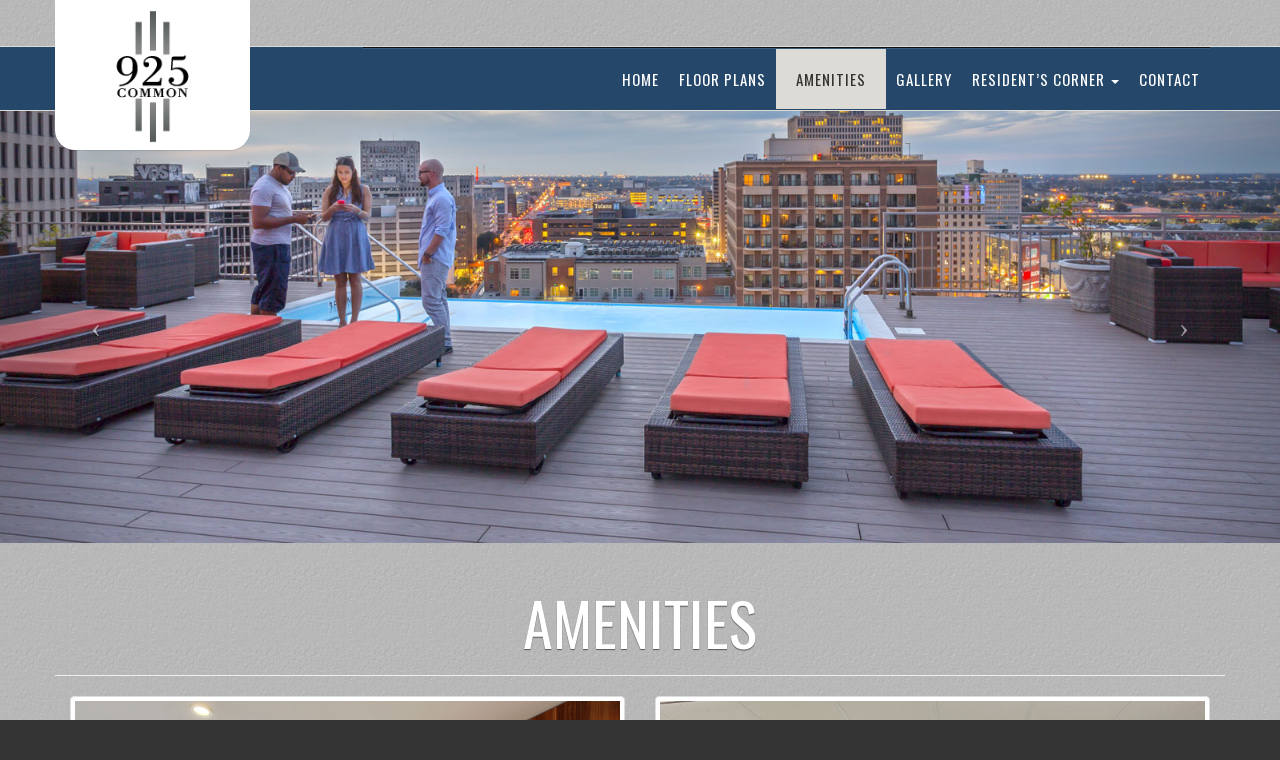

--- FILE ---
content_type: text/html; charset=UTF-8
request_url: https://www.925common.com/amenities/
body_size: 52854
content:
<!DOCTYPE html>

<html lang="en">

<head>

<meta charset="utf-8">
<meta http-equiv="X-UA-Compatible" content="IE=edge">
<meta name="viewport" content="width=device-width, initial-scale=1">
<meta name="google-site-verification" content="fe3ZGZlLtuhF_k1w3PbK1kD_tWn-bIarqaRpAcRFO50" />

<!-- Bootstrap Core CSS -->

<link href="https://www.925common.com/wp-content/themes/Res360Rise/css/bootstrap.min.css" rel="stylesheet">

<!-- Custom CSS -->

<!-- Gallery CSS -->

<link href="https://www.925common.com/wp-content/themes/Res360Rise/css/prettyPhoto.css" rel="stylesheet">

<!-- Custom Fonts -->

<link href="https://maxcdn.bootstrapcdn.com/font-awesome/4.2.0/css/font-awesome.min.css" rel="stylesheet">

<!-- HTML5 Shim and Respond.js IE8 support of HTML5 elements and media queries -->

<!-- WARNING: Respond.js doesn't work if you view the page via file:// -->

<!--[if lt IE 9]>

        <script src="https://oss.maxcdn.com/libs/html5shiv/3.7.0/html5shiv.js"></script>

        <script src="https://oss.maxcdn.com/libs/respond.js/1.4.2/respond.min.js"></script>

    <![endif]-->

    

<meta name='robots' content='index, follow, max-image-preview:large, max-snippet:-1, max-video-preview:-1' />

	<!-- This site is optimized with the Yoast SEO plugin v18.2 - https://yoast.com/wordpress/plugins/seo/ -->
	<title>Amenities - 925 Common - New Orleans Apartments With Wood Floors</title>
	<meta name="description" content="925 Common Apartments offers you fantastic amenities like free wireless internet, breakfast bar, and washer &amp; dryer in your apartment. If you&#039;ve been looking for New Orleans apartments with wood floors, granite countertops, or access to a gym, then you need to tour one of the units at 925 Common!" />
	<link rel="canonical" href="https://www.925common.com/amenities/" />
	<meta property="og:locale" content="en_US" />
	<meta property="og:type" content="article" />
	<meta property="og:title" content="Amenities - 925 Common - New Orleans Apartments With Wood Floors" />
	<meta property="og:description" content="925 Common Apartments offers you fantastic amenities like free wireless internet, breakfast bar, and washer &amp; dryer in your apartment. If you&#039;ve been looking for New Orleans apartments with wood floors, granite countertops, or access to a gym, then you need to tour one of the units at 925 Common!" />
	<meta property="og:url" content="https://www.925common.com/amenities/" />
	<meta property="og:site_name" content="925 Common Luxury Apartments" />
	<meta property="article:modified_time" content="2018-09-25T14:10:37+00:00" />
	<script type="application/ld+json" class="yoast-schema-graph">{"@context":"https://schema.org","@graph":[{"@type":"WebSite","@id":"https://www.925common.com/#website","url":"https://www.925common.com/","name":"925 Common Luxury Apartments","description":"Apartments in Downtown New Orleans, Louisiana","potentialAction":[{"@type":"SearchAction","target":{"@type":"EntryPoint","urlTemplate":"https://www.925common.com/?s={search_term_string}"},"query-input":"required name=search_term_string"}],"inLanguage":"en-US"},{"@type":"WebPage","@id":"https://www.925common.com/amenities/#webpage","url":"https://www.925common.com/amenities/","name":"Amenities - 925 Common - New Orleans Apartments With Wood Floors","isPartOf":{"@id":"https://www.925common.com/#website"},"datePublished":"2014-10-14T16:28:41+00:00","dateModified":"2018-09-25T14:10:37+00:00","description":"925 Common Apartments offers you fantastic amenities like free wireless internet, breakfast bar, and washer & dryer in your apartment. If you've been looking for New Orleans apartments with wood floors, granite countertops, or access to a gym, then you need to tour one of the units at 925 Common!","breadcrumb":{"@id":"https://www.925common.com/amenities/#breadcrumb"},"inLanguage":"en-US","potentialAction":[{"@type":"ReadAction","target":["https://www.925common.com/amenities/"]}]},{"@type":"BreadcrumbList","@id":"https://www.925common.com/amenities/#breadcrumb","itemListElement":[{"@type":"ListItem","position":1,"name":"Home","item":"https://www.925common.com/"},{"@type":"ListItem","position":2,"name":"Amenities"}]}]}</script>
	<!-- / Yoast SEO plugin. -->


<link rel='dns-prefetch' href='//www.googletagmanager.com' />
<link rel='dns-prefetch' href='//s.w.org' />
<link rel="alternate" type="application/rss+xml" title="925 Common Luxury Apartments &raquo; Amenities Comments Feed" href="https://www.925common.com/amenities/feed/" />
		<!-- This site uses the Google Analytics by MonsterInsights plugin v8.10.0 - Using Analytics tracking - https://www.monsterinsights.com/ -->
							<script
				src="//www.googletagmanager.com/gtag/js?id=UA-89996567-1"  data-cfasync="false" data-wpfc-render="false" type="text/javascript" async></script>
			<script data-cfasync="false" data-wpfc-render="false" type="text/javascript">
				var mi_version = '8.10.0';
				var mi_track_user = true;
				var mi_no_track_reason = '';
				
								var disableStrs = [
															'ga-disable-UA-89996567-1',
									];

				/* Function to detect opted out users */
				function __gtagTrackerIsOptedOut() {
					for (var index = 0; index < disableStrs.length; index++) {
						if (document.cookie.indexOf(disableStrs[index] + '=true') > -1) {
							return true;
						}
					}

					return false;
				}

				/* Disable tracking if the opt-out cookie exists. */
				if (__gtagTrackerIsOptedOut()) {
					for (var index = 0; index < disableStrs.length; index++) {
						window[disableStrs[index]] = true;
					}
				}

				/* Opt-out function */
				function __gtagTrackerOptout() {
					for (var index = 0; index < disableStrs.length; index++) {
						document.cookie = disableStrs[index] + '=true; expires=Thu, 31 Dec 2099 23:59:59 UTC; path=/';
						window[disableStrs[index]] = true;
					}
				}

				if ('undefined' === typeof gaOptout) {
					function gaOptout() {
						__gtagTrackerOptout();
					}
				}
								window.dataLayer = window.dataLayer || [];

				window.MonsterInsightsDualTracker = {
					helpers: {},
					trackers: {},
				};
				if (mi_track_user) {
					function __gtagDataLayer() {
						dataLayer.push(arguments);
					}

					function __gtagTracker(type, name, parameters) {
						if (!parameters) {
							parameters = {};
						}

						if (parameters.send_to) {
							__gtagDataLayer.apply(null, arguments);
							return;
						}

						if (type === 'event') {
							
														parameters.send_to = monsterinsights_frontend.ua;
							__gtagDataLayer(type, name, parameters);
													} else {
							__gtagDataLayer.apply(null, arguments);
						}
					}

					__gtagTracker('js', new Date());
					__gtagTracker('set', {
						'developer_id.dZGIzZG': true,
											});
															__gtagTracker('config', 'UA-89996567-1', {"forceSSL":"true"} );
										window.gtag = __gtagTracker;										(function () {
						/* https://developers.google.com/analytics/devguides/collection/analyticsjs/ */
						/* ga and __gaTracker compatibility shim. */
						var noopfn = function () {
							return null;
						};
						var newtracker = function () {
							return new Tracker();
						};
						var Tracker = function () {
							return null;
						};
						var p = Tracker.prototype;
						p.get = noopfn;
						p.set = noopfn;
						p.send = function () {
							var args = Array.prototype.slice.call(arguments);
							args.unshift('send');
							__gaTracker.apply(null, args);
						};
						var __gaTracker = function () {
							var len = arguments.length;
							if (len === 0) {
								return;
							}
							var f = arguments[len - 1];
							if (typeof f !== 'object' || f === null || typeof f.hitCallback !== 'function') {
								if ('send' === arguments[0]) {
									var hitConverted, hitObject = false, action;
									if ('event' === arguments[1]) {
										if ('undefined' !== typeof arguments[3]) {
											hitObject = {
												'eventAction': arguments[3],
												'eventCategory': arguments[2],
												'eventLabel': arguments[4],
												'value': arguments[5] ? arguments[5] : 1,
											}
										}
									}
									if ('pageview' === arguments[1]) {
										if ('undefined' !== typeof arguments[2]) {
											hitObject = {
												'eventAction': 'page_view',
												'page_path': arguments[2],
											}
										}
									}
									if (typeof arguments[2] === 'object') {
										hitObject = arguments[2];
									}
									if (typeof arguments[5] === 'object') {
										Object.assign(hitObject, arguments[5]);
									}
									if ('undefined' !== typeof arguments[1].hitType) {
										hitObject = arguments[1];
										if ('pageview' === hitObject.hitType) {
											hitObject.eventAction = 'page_view';
										}
									}
									if (hitObject) {
										action = 'timing' === arguments[1].hitType ? 'timing_complete' : hitObject.eventAction;
										hitConverted = mapArgs(hitObject);
										__gtagTracker('event', action, hitConverted);
									}
								}
								return;
							}

							function mapArgs(args) {
								var arg, hit = {};
								var gaMap = {
									'eventCategory': 'event_category',
									'eventAction': 'event_action',
									'eventLabel': 'event_label',
									'eventValue': 'event_value',
									'nonInteraction': 'non_interaction',
									'timingCategory': 'event_category',
									'timingVar': 'name',
									'timingValue': 'value',
									'timingLabel': 'event_label',
									'page': 'page_path',
									'location': 'page_location',
									'title': 'page_title',
								};
								for (arg in args) {
																		if (!(!args.hasOwnProperty(arg) || !gaMap.hasOwnProperty(arg))) {
										hit[gaMap[arg]] = args[arg];
									} else {
										hit[arg] = args[arg];
									}
								}
								return hit;
							}

							try {
								f.hitCallback();
							} catch (ex) {
							}
						};
						__gaTracker.create = newtracker;
						__gaTracker.getByName = newtracker;
						__gaTracker.getAll = function () {
							return [];
						};
						__gaTracker.remove = noopfn;
						__gaTracker.loaded = true;
						window['__gaTracker'] = __gaTracker;
					})();
									} else {
										console.log("");
					(function () {
						function __gtagTracker() {
							return null;
						}

						window['__gtagTracker'] = __gtagTracker;
						window['gtag'] = __gtagTracker;
					})();
									}
			</script>
				<!-- / Google Analytics by MonsterInsights -->
		<script type="text/javascript">
window._wpemojiSettings = {"baseUrl":"https:\/\/s.w.org\/images\/core\/emoji\/13.1.0\/72x72\/","ext":".png","svgUrl":"https:\/\/s.w.org\/images\/core\/emoji\/13.1.0\/svg\/","svgExt":".svg","source":{"concatemoji":"https:\/\/www.925common.com\/wp-includes\/js\/wp-emoji-release.min.js?ver=5.9.12"}};
/*! This file is auto-generated */
!function(e,a,t){var n,r,o,i=a.createElement("canvas"),p=i.getContext&&i.getContext("2d");function s(e,t){var a=String.fromCharCode;p.clearRect(0,0,i.width,i.height),p.fillText(a.apply(this,e),0,0);e=i.toDataURL();return p.clearRect(0,0,i.width,i.height),p.fillText(a.apply(this,t),0,0),e===i.toDataURL()}function c(e){var t=a.createElement("script");t.src=e,t.defer=t.type="text/javascript",a.getElementsByTagName("head")[0].appendChild(t)}for(o=Array("flag","emoji"),t.supports={everything:!0,everythingExceptFlag:!0},r=0;r<o.length;r++)t.supports[o[r]]=function(e){if(!p||!p.fillText)return!1;switch(p.textBaseline="top",p.font="600 32px Arial",e){case"flag":return s([127987,65039,8205,9895,65039],[127987,65039,8203,9895,65039])?!1:!s([55356,56826,55356,56819],[55356,56826,8203,55356,56819])&&!s([55356,57332,56128,56423,56128,56418,56128,56421,56128,56430,56128,56423,56128,56447],[55356,57332,8203,56128,56423,8203,56128,56418,8203,56128,56421,8203,56128,56430,8203,56128,56423,8203,56128,56447]);case"emoji":return!s([10084,65039,8205,55357,56613],[10084,65039,8203,55357,56613])}return!1}(o[r]),t.supports.everything=t.supports.everything&&t.supports[o[r]],"flag"!==o[r]&&(t.supports.everythingExceptFlag=t.supports.everythingExceptFlag&&t.supports[o[r]]);t.supports.everythingExceptFlag=t.supports.everythingExceptFlag&&!t.supports.flag,t.DOMReady=!1,t.readyCallback=function(){t.DOMReady=!0},t.supports.everything||(n=function(){t.readyCallback()},a.addEventListener?(a.addEventListener("DOMContentLoaded",n,!1),e.addEventListener("load",n,!1)):(e.attachEvent("onload",n),a.attachEvent("onreadystatechange",function(){"complete"===a.readyState&&t.readyCallback()})),(n=t.source||{}).concatemoji?c(n.concatemoji):n.wpemoji&&n.twemoji&&(c(n.twemoji),c(n.wpemoji)))}(window,document,window._wpemojiSettings);
</script>
<style type="text/css">
img.wp-smiley,
img.emoji {
	display: inline !important;
	border: none !important;
	box-shadow: none !important;
	height: 1em !important;
	width: 1em !important;
	margin: 0 0.07em !important;
	vertical-align: -0.1em !important;
	background: none !important;
	padding: 0 !important;
}
</style>
	<link rel='stylesheet' id='wp-block-library-css'  href='https://www.925common.com/wp-includes/css/dist/block-library/style.min.css?ver=5.9.12' type='text/css' media='all' />
<style id='global-styles-inline-css' type='text/css'>
body{--wp--preset--color--black: #000000;--wp--preset--color--cyan-bluish-gray: #abb8c3;--wp--preset--color--white: #ffffff;--wp--preset--color--pale-pink: #f78da7;--wp--preset--color--vivid-red: #cf2e2e;--wp--preset--color--luminous-vivid-orange: #ff6900;--wp--preset--color--luminous-vivid-amber: #fcb900;--wp--preset--color--light-green-cyan: #7bdcb5;--wp--preset--color--vivid-green-cyan: #00d084;--wp--preset--color--pale-cyan-blue: #8ed1fc;--wp--preset--color--vivid-cyan-blue: #0693e3;--wp--preset--color--vivid-purple: #9b51e0;--wp--preset--gradient--vivid-cyan-blue-to-vivid-purple: linear-gradient(135deg,rgba(6,147,227,1) 0%,rgb(155,81,224) 100%);--wp--preset--gradient--light-green-cyan-to-vivid-green-cyan: linear-gradient(135deg,rgb(122,220,180) 0%,rgb(0,208,130) 100%);--wp--preset--gradient--luminous-vivid-amber-to-luminous-vivid-orange: linear-gradient(135deg,rgba(252,185,0,1) 0%,rgba(255,105,0,1) 100%);--wp--preset--gradient--luminous-vivid-orange-to-vivid-red: linear-gradient(135deg,rgba(255,105,0,1) 0%,rgb(207,46,46) 100%);--wp--preset--gradient--very-light-gray-to-cyan-bluish-gray: linear-gradient(135deg,rgb(238,238,238) 0%,rgb(169,184,195) 100%);--wp--preset--gradient--cool-to-warm-spectrum: linear-gradient(135deg,rgb(74,234,220) 0%,rgb(151,120,209) 20%,rgb(207,42,186) 40%,rgb(238,44,130) 60%,rgb(251,105,98) 80%,rgb(254,248,76) 100%);--wp--preset--gradient--blush-light-purple: linear-gradient(135deg,rgb(255,206,236) 0%,rgb(152,150,240) 100%);--wp--preset--gradient--blush-bordeaux: linear-gradient(135deg,rgb(254,205,165) 0%,rgb(254,45,45) 50%,rgb(107,0,62) 100%);--wp--preset--gradient--luminous-dusk: linear-gradient(135deg,rgb(255,203,112) 0%,rgb(199,81,192) 50%,rgb(65,88,208) 100%);--wp--preset--gradient--pale-ocean: linear-gradient(135deg,rgb(255,245,203) 0%,rgb(182,227,212) 50%,rgb(51,167,181) 100%);--wp--preset--gradient--electric-grass: linear-gradient(135deg,rgb(202,248,128) 0%,rgb(113,206,126) 100%);--wp--preset--gradient--midnight: linear-gradient(135deg,rgb(2,3,129) 0%,rgb(40,116,252) 100%);--wp--preset--duotone--dark-grayscale: url('#wp-duotone-dark-grayscale');--wp--preset--duotone--grayscale: url('#wp-duotone-grayscale');--wp--preset--duotone--purple-yellow: url('#wp-duotone-purple-yellow');--wp--preset--duotone--blue-red: url('#wp-duotone-blue-red');--wp--preset--duotone--midnight: url('#wp-duotone-midnight');--wp--preset--duotone--magenta-yellow: url('#wp-duotone-magenta-yellow');--wp--preset--duotone--purple-green: url('#wp-duotone-purple-green');--wp--preset--duotone--blue-orange: url('#wp-duotone-blue-orange');--wp--preset--font-size--small: 13px;--wp--preset--font-size--medium: 20px;--wp--preset--font-size--large: 36px;--wp--preset--font-size--x-large: 42px;}.has-black-color{color: var(--wp--preset--color--black) !important;}.has-cyan-bluish-gray-color{color: var(--wp--preset--color--cyan-bluish-gray) !important;}.has-white-color{color: var(--wp--preset--color--white) !important;}.has-pale-pink-color{color: var(--wp--preset--color--pale-pink) !important;}.has-vivid-red-color{color: var(--wp--preset--color--vivid-red) !important;}.has-luminous-vivid-orange-color{color: var(--wp--preset--color--luminous-vivid-orange) !important;}.has-luminous-vivid-amber-color{color: var(--wp--preset--color--luminous-vivid-amber) !important;}.has-light-green-cyan-color{color: var(--wp--preset--color--light-green-cyan) !important;}.has-vivid-green-cyan-color{color: var(--wp--preset--color--vivid-green-cyan) !important;}.has-pale-cyan-blue-color{color: var(--wp--preset--color--pale-cyan-blue) !important;}.has-vivid-cyan-blue-color{color: var(--wp--preset--color--vivid-cyan-blue) !important;}.has-vivid-purple-color{color: var(--wp--preset--color--vivid-purple) !important;}.has-black-background-color{background-color: var(--wp--preset--color--black) !important;}.has-cyan-bluish-gray-background-color{background-color: var(--wp--preset--color--cyan-bluish-gray) !important;}.has-white-background-color{background-color: var(--wp--preset--color--white) !important;}.has-pale-pink-background-color{background-color: var(--wp--preset--color--pale-pink) !important;}.has-vivid-red-background-color{background-color: var(--wp--preset--color--vivid-red) !important;}.has-luminous-vivid-orange-background-color{background-color: var(--wp--preset--color--luminous-vivid-orange) !important;}.has-luminous-vivid-amber-background-color{background-color: var(--wp--preset--color--luminous-vivid-amber) !important;}.has-light-green-cyan-background-color{background-color: var(--wp--preset--color--light-green-cyan) !important;}.has-vivid-green-cyan-background-color{background-color: var(--wp--preset--color--vivid-green-cyan) !important;}.has-pale-cyan-blue-background-color{background-color: var(--wp--preset--color--pale-cyan-blue) !important;}.has-vivid-cyan-blue-background-color{background-color: var(--wp--preset--color--vivid-cyan-blue) !important;}.has-vivid-purple-background-color{background-color: var(--wp--preset--color--vivid-purple) !important;}.has-black-border-color{border-color: var(--wp--preset--color--black) !important;}.has-cyan-bluish-gray-border-color{border-color: var(--wp--preset--color--cyan-bluish-gray) !important;}.has-white-border-color{border-color: var(--wp--preset--color--white) !important;}.has-pale-pink-border-color{border-color: var(--wp--preset--color--pale-pink) !important;}.has-vivid-red-border-color{border-color: var(--wp--preset--color--vivid-red) !important;}.has-luminous-vivid-orange-border-color{border-color: var(--wp--preset--color--luminous-vivid-orange) !important;}.has-luminous-vivid-amber-border-color{border-color: var(--wp--preset--color--luminous-vivid-amber) !important;}.has-light-green-cyan-border-color{border-color: var(--wp--preset--color--light-green-cyan) !important;}.has-vivid-green-cyan-border-color{border-color: var(--wp--preset--color--vivid-green-cyan) !important;}.has-pale-cyan-blue-border-color{border-color: var(--wp--preset--color--pale-cyan-blue) !important;}.has-vivid-cyan-blue-border-color{border-color: var(--wp--preset--color--vivid-cyan-blue) !important;}.has-vivid-purple-border-color{border-color: var(--wp--preset--color--vivid-purple) !important;}.has-vivid-cyan-blue-to-vivid-purple-gradient-background{background: var(--wp--preset--gradient--vivid-cyan-blue-to-vivid-purple) !important;}.has-light-green-cyan-to-vivid-green-cyan-gradient-background{background: var(--wp--preset--gradient--light-green-cyan-to-vivid-green-cyan) !important;}.has-luminous-vivid-amber-to-luminous-vivid-orange-gradient-background{background: var(--wp--preset--gradient--luminous-vivid-amber-to-luminous-vivid-orange) !important;}.has-luminous-vivid-orange-to-vivid-red-gradient-background{background: var(--wp--preset--gradient--luminous-vivid-orange-to-vivid-red) !important;}.has-very-light-gray-to-cyan-bluish-gray-gradient-background{background: var(--wp--preset--gradient--very-light-gray-to-cyan-bluish-gray) !important;}.has-cool-to-warm-spectrum-gradient-background{background: var(--wp--preset--gradient--cool-to-warm-spectrum) !important;}.has-blush-light-purple-gradient-background{background: var(--wp--preset--gradient--blush-light-purple) !important;}.has-blush-bordeaux-gradient-background{background: var(--wp--preset--gradient--blush-bordeaux) !important;}.has-luminous-dusk-gradient-background{background: var(--wp--preset--gradient--luminous-dusk) !important;}.has-pale-ocean-gradient-background{background: var(--wp--preset--gradient--pale-ocean) !important;}.has-electric-grass-gradient-background{background: var(--wp--preset--gradient--electric-grass) !important;}.has-midnight-gradient-background{background: var(--wp--preset--gradient--midnight) !important;}.has-small-font-size{font-size: var(--wp--preset--font-size--small) !important;}.has-medium-font-size{font-size: var(--wp--preset--font-size--medium) !important;}.has-large-font-size{font-size: var(--wp--preset--font-size--large) !important;}.has-x-large-font-size{font-size: var(--wp--preset--font-size--x-large) !important;}
</style>
<link rel='stylesheet' id='contact-form-7-css'  href='https://www.925common.com/wp-content/plugins/contact-form-7/includes/css/styles.css?ver=5.5.6' type='text/css' media='all' />
<link rel='stylesheet' id='wpcf7-redirect-script-frontend-css'  href='https://www.925common.com/wp-content/plugins/wpcf7-redirect/build/css/wpcf7-redirect-frontend.min.css?ver=5.9.12' type='text/css' media='all' />
<link rel='stylesheet' id='parent-style-css'  href='https://www.925common.com/wp-content/themes/Res360Rise/style.css?ver=5.9.12' type='text/css' media='all' />
<link rel='stylesheet' id='style-name-css'  href='https://www.925common.com/wp-content/themes/925Common/style.css?ver=5.9.12' type='text/css' media='all' />
<script type='text/javascript' src='https://www.925common.com/wp-content/plugins/google-analytics-for-wordpress/assets/js/frontend-gtag.min.js?ver=8.10.0' id='monsterinsights-frontend-script-js'></script>
<script data-cfasync="false" data-wpfc-render="false" type="text/javascript" id='monsterinsights-frontend-script-js-extra'>/* <![CDATA[ */
var monsterinsights_frontend = {"js_events_tracking":"true","download_extensions":"doc,pdf,ppt,zip,xls,docx,pptx,xlsx","inbound_paths":"[]","home_url":"https:\/\/www.925common.com","hash_tracking":"false","ua":"UA-89996567-1","v4_id":""};/* ]]> */
</script>
<script type='text/javascript' src='https://www.googletagmanager.com/gtag/js?id=UA-89996567-1&#038;ver=5.9.12' id='wk-analytics-script-js'></script>
<script type='text/javascript' id='wk-analytics-script-js-after'>
function shouldTrack(){
var trackLoggedIn = false;
var loggedIn = false;
if(!loggedIn){
return true;
} else if( trackLoggedIn ) {
return true;
}
return false;
}
function hasWKGoogleAnalyticsCookie() {
return (new RegExp('wp_wk_ga_untrack_' + document.location.hostname)).test(document.cookie);
}
if (!hasWKGoogleAnalyticsCookie() && shouldTrack()) {
//Google Analytics
window.dataLayer = window.dataLayer || [];
function gtag(){dataLayer.push(arguments);}
gtag('js', new Date());
gtag('config', 'UA-89996567-1');
}
</script>
<script type='text/javascript' src='https://www.925common.com/wp-includes/js/jquery/jquery.min.js?ver=3.6.0' id='jquery-core-js'></script>
<script type='text/javascript' src='https://www.925common.com/wp-includes/js/jquery/jquery-migrate.min.js?ver=3.3.2' id='jquery-migrate-js'></script>
<link rel="https://api.w.org/" href="https://www.925common.com/wp-json/" /><link rel="alternate" type="application/json" href="https://www.925common.com/wp-json/wp/v2/pages/430" /><link rel="EditURI" type="application/rsd+xml" title="RSD" href="https://www.925common.com/xmlrpc.php?rsd" />
<link rel="wlwmanifest" type="application/wlwmanifest+xml" href="https://www.925common.com/wp-includes/wlwmanifest.xml" /> 
<meta name="generator" content="WordPress 5.9.12" />
<link rel='shortlink' href='https://www.925common.com/?p=430' />
<link rel="alternate" type="application/json+oembed" href="https://www.925common.com/wp-json/oembed/1.0/embed?url=https%3A%2F%2Fwww.925common.com%2Famenities%2F" />
<link rel="alternate" type="text/xml+oembed" href="https://www.925common.com/wp-json/oembed/1.0/embed?url=https%3A%2F%2Fwww.925common.com%2Famenities%2F&#038;format=xml" />
<link rel="shortcut icon" href="http://www.925common.com/wp-content/uploads/2015/12/apple-icon.png"/>
<link rel="apple-touch-icon" href="http://www.925common.com/wp-content/uploads/2015/12/apple-icon.png"/>
<style id="sccss">/* Enter Your Custom CSS Here */

#community-listing > div{
  min-width: 297px !important;
}

#menu-primary{
 margin: 0; 
}

@media (max-width: 991px) {
	body > div.branding, .floor-plans {
  		overflow: hidden;
	}
}

@media (max-width: 991px) and (min-width: 768px){
	.navbar-inverse .navbar-nav > li > a{
  		padding: 20px 5px;
	}
	.navbar-inverse .navbar-nav > .active > a, .navbar-inverse .navbar-nav > .active > a:focus, .navbar-inverse .navbar-nav > .active > a:hover{
  		padding: 20px 5px;
	}	
	#btn-view-specials{
  		margin-left: 35%;
	}
}

@media (max-width: 1199px) and (min-width: 992px){
	.navbar-inverse > .container {
        width: 100%;
    }
	.navbar-inverse > .container > .row > .col-md-9{
  		margin-left: 18%;
  		width: 82%;
	}
	.navbar-inverse .navbar-nav > li > a{
  		padding: 20px 6px;
	}

	.navbar-inverse .navbar-nav > .active > a, .navbar-inverse .navbar-nav > .active > a:focus, .navbar-inverse .navbar-nav > .active > a:hover{
  		padding: 20px 6px;
	}	
	
}

@media (max-width: 767px) {	
	.floor-plans .row{
  		margin-left: -10px;
	}

	.walk-score-map{
  		display: none;
	}
}</style>
<script type='text/javascript' src='https://www.925common.com/wp-content/plugins/wp-spamshield/js/jscripts.php'></script> 

<link href="https://www.925common.com/wp-content/themes/Res360Rise/css/managers-corner.css" rel="stylesheet">

<!-- Facebook Pixel Code -->
<script>
  !function(f,b,e,v,n,t,s)
  {if(f.fbq)return;n=f.fbq=function(){n.callMethod?
  n.callMethod.apply(n,arguments):n.queue.push(arguments)};
  if(!f._fbq)f._fbq=n;n.push=n;n.loaded=!0;n.version='2.0';
  n.queue=[];t=b.createElement(e);t.async=!0;
  t.src=v;s=b.getElementsByTagName(e)[0];
  s.parentNode.insertBefore(t,s)}(window, document,'script',
  'https://connect.facebook.net/en_US/fbevents.js');
  fbq('init', '2117074258538794');
  fbq('track', 'PageView');
</script>
<noscript><img height="1" width="1" style="display:none" src="https://www.facebook.com/tr?id=2117074258538794&ev=PageView&noscript=1"/></noscript>
<!-- End Facebook Pixel Code -->


<!-- Google Tag Manager -->
<script>(function(w,d,s,l,i){w[l]=w[l]||[];w[l].push({'gtm.start':
new Date().getTime(),event:'gtm.js'});var f=d.getElementsByTagName(s)[0],
j=d.createElement(s),dl=l!='dataLayer'?'&l='+l:'';j.async=true;j.src=
'https://www.googletagmanager.com/gtm.js?id='+i+dl;f.parentNode.insertBefore(j,f);
})(window,document,'script','dataLayer','GTM-58SRJW');</script>
<!-- End Google Tag Manager -->

</head>



<body class="page-template-default page page-id-430 section-amenities">

<!-- Google Tag Manager (noscript) -->
<noscript><iframe src="https://www.googletagmanager.com/ns.html?id=GTM-58SRJW"
height="0" width="0" style="display:none;visibility:hidden"></iframe></noscript>
<!-- End Google Tag Manager (noscript) -->




   

<div class="branding section">

<div class="container">

<div class="row">






<div class="col-md-2">

<div class="logo">


	<a href="https://www.925common.com">

    <img src="https://www.925common.com/wp-content/uploads/2014/10/logo2.png" class="img-responsive" alt="925 Common Luxury Apartments" />

    </a>





</div>

</div>



<div class="col-md-6">



<h3 class="pull-right mobile-no-float">

<!-- 
<span class="call-now">Now Booking at <br />  

<span class="phone-number goog-phone"></span><a href="https://www.corphousingexperts.com" target="_blank">www.corphousingexperts.com</a></span> -->
<!-- <span class="phone-number goog-phone"><a onclick="goog_report_conversion ('tel:(504) 525-7377')" href="#">(504) 525-7377</a></span> -->

</h3>




</div>

<div class="col-md-4"  style="padding-top: 20px;">
<!-- Booking - Daily, Nightly, Weekly and Monthly Vacation and Corporate Rentals -->
</div>


<!--     <div class="col-md-2">

    
    <a class="btn btn-primary btn-block" id="btn-view-specials" role="button" data-toggle="modal" data-target="#myModal2">View Specials</a>

    </div> -->






</div>

</div>

</div><!-- <nav class="navbar navbar-inverse navbar-fixed-top" role="navigation"> -->
<nav class="navbar navbar-inverse primary" role="navigation" >
    <div class="container">
    <div class="row">
    <div class="col-md-9 col-md-offset-3">
      <!-- Brand and toggle get grouped for better mobile display -->
      <div class="navbar-header">
        <button type="button" class="navbar-toggle" data-toggle="collapse" data-target="#bs-example-navbar-collapse-1">
        <span class="sr-only">Toggle navigation</span>
        <span class="icon-bar"></span>
        <span class="icon-bar"></span>
        <span class="icon-bar"></span>
        </button>
      </div>
      <!-- Collect the nav links, forms, and other content for toggling -->
      <div class="collapse navbar-collapse" id="bs-example-navbar-collapse-1">
      <ul id="menu-primary" class="nav navbar-nav navbar-right"><li id="menu-item-469" class="menu-item menu-item-type-post_type menu-item-object-page menu-item-home menu-item-469 landing-page"><a title="Home" href="https://www.925common.com/">Home</a></li>
<li id="menu-item-470" class="menu-item menu-item-type-post_type menu-item-object-page menu-item-470 rates-floor-plans"><a title="Floor Plans" href="https://www.925common.com/rates-floor-plans/">Floor Plans</a></li>
<li id="menu-item-453" class="menu-item menu-item-type-post_type menu-item-object-page current-menu-item page_item page-item-430 current_page_item menu-item-453 amenities active"><a title="Amenities" href="https://www.925common.com/amenities/">Amenities</a></li>
<li id="menu-item-462" class="menu-item menu-item-type-post_type menu-item-object-page menu-item-462 photo-gallery"><a title="Gallery" href="https://www.925common.com/photo-gallery/">Gallery</a></li>
<li id="menu-item-457" class="ppr-rewrite menu-item menu-item-type-post_type menu-item-object-page menu-item-has-children menu-item-457 residents-corner dropdown"><a title="Resident’s Corner" href="#" data-toggle="dropdown" class="dropdown-toggle" aria-haspopup="true">Resident’s Corner <span class="caret"></span></a>
<ul role="menu" class=" dropdown-menu">
	<li id="menu-item-2497" class="menu-item menu-item-type-custom menu-item-object-custom menu-item-2497"><a title="Resident Portal" target="_blank" href="https://www.residentcenter.com/">Resident Portal</a></li>
</ul>
</li>
<li id="menu-item-452" class="menu-item menu-item-type-post_type menu-item-object-page menu-item-452 contact-us"><a title="Contact" href="https://www.925common.com/contact-us/">Contact</a></li>
</ul>      </div>
      <!-- /.navbar-collapse -->
    </div>
    </div>
    </div>
    <!-- /.container-fluid -->
</nav>


<!-- Header Carousel -->
<header id="myCarousel" class="carousel slide">
 
  <!-- Wrapper for slides -->
  <div class="carousel-inner"> 
  
	        <div class="item active">
          <div class="fill" style="background-image:url('https://www.925common.com/wp-content/uploads/2014/11/161110_9815.jpg');"></div>
        </div>
                <div class="item">
          <div class="fill" style="background-image:url('https://www.925common.com/wp-content/uploads/2014/10/iStock_000070806391_Medium-e1446577484137.jpg');"></div>
        </div>
        	    	    
  </div>
  <!-- Controls -->
  <a class="left carousel-control" href="#myCarousel" data-slide="prev"> <span class="icon-prev"></span> </a> 
  <a class="right carousel-control" href="#myCarousel" data-slide="next"> <span class="icon-next"></span> </a>
</header>
<div class="page-amenities section">
    <div class="container">
        <div class="row">

            
                    <h1 class="col-md-12 page-header">Amenities</h1>

                    <div class="col-md-6">
                        <div class="thumbnail">
                            <img src="https://www.925common.com/wp-content/uploads/2014/10/006_1600x1067_mls.jpg" class="img-responsive" alt="Apartment Features" />
                            <div class="caption">
                                <h2 class="text-center" style="color: #25476a;margin-bottom: 0;">Apartment <span class="italic-font" style="font-size: 46px;">Features</span></h2>
                                <p style="margin: 0;"><ul>
<li>Quartz Countertops</li>
<li>Mahogany Cabinets</li>
<li>Custom Kitchens</li>
<li>Breakfast Bar</li>
<li>Dishwasher, Microwave, Refrigerator</li>
<li>Marbled Tiled Flooring</li>
<li>All-Electric Kitchen</li>
<li>Stainless Steel Appliances</li>
<li>Ceiling Fans</li>
<li>Central Air/Heating</li>
<li>Corporate Apartments Available</li>
<li>Resident Storage Units Available</li>
<li>Free Wireless Internet</li>
<li>Furnished Apartments Available</li>
<li>Intrusion Alarm</li>
<li>Washer/Dryer In All Apartments</li>
<li>Water, Sewer, Trash, Recycling &amp; Pest Control Paid</li>
<li>9ft to 14ft Ceilings</li>
<li>Carpeted Bedroom Floors</li>
<li>Granite Countertops</li>
<li>Mini Blinds</li>
<li>Tile Floors</li>
<li>Largest Closets in the Area</li>
<li>Hardwood Floors</li>
<li>Soaking Tubs</li>
<li>Bonus Powder Room (In most units)</li>
</ul>
</p>
                            </div>
                        </div>
                    </div>

                    <div class="col-md-6">
                        <div class="thumbnail">
                            <img src="https://www.925common.com/wp-content/uploads/2014/10/015_1600x1067_mls.jpg" class="img-responsive" alt="Community Features" />
                            <div class="caption">
                                <h2 class="text-center" style="color: #25476a;margin-bottom: 0;">Community <span class="italic-font" style="font-size: 46px;">Features</span></h2>
                                <p style="margin: 0;"><ul>
<li style="list-style-type: none;">
<ul>
<li>Roof-Top Infinity Edge Pool</li>
<li>Exclusive Roof-Deck Lounge</li>
<li>New Fitness Center Equipment</li>
<li>Available 24/7 In-Building Valet Parking</li>
<li>Free High Speed Internet Access</li>
<li>Community Room &amp; Business Center</li>
<li>State-Of-The-Art Fitness Center</li>
<li>Resident&#8217;s Library</li>
<li>Pet Friendly</li>
<li>Coffee Bar &amp; WiFi</li>
<li>Corporate Housing Available</li>
<li>Disability Access</li>
<li>Doorman</li>
<li>Easy Access to Freeways</li>
<li>Guest Parking</li>
<li>Housekeeping Services Available*</li>
<li>Pick-up and Delivery Dry Cleaning Service Available*</li>
<li>On-Site and On-Call Maintenance</li>
<li>Secured Entry with Access Card</li>
<li>Short-Term Leasing Available</li>
<li>On-Site Management</li>
<li>Copy &amp; Fax Services</li>
<li>Men&#8217;s Upscale Barber Shop</li>
<li>Full Service Restaurant &#8211; Coming Soon</li>
<li>ATM &#8211; Coming Soon</li>
</ul>
</li>
</ul>
<ul>
<li>*Some services provided by third-party vendors</li>
</ul>
</p>
                            </div>
                        </div>
                    </div>
                    <div style="clear:both;"></div>
                    <div class="col-md-12 walk-score-map" style="height:444px;background:#fff;">
                        <div class="col-md-2 col-md-offset-3"> 
                            <script type='text/javascript'>
                                var ws_wsid = '2a004f283fd74b2fbf6454879bba489d';
                                var ws_address = '925 Common Street New Orleans, LA 70112';
                                var ws_width = '600';
                                var ws_height = '444';
                                var ws_layout = 'horizontal';
                                var ws_commute = 'true';
                                var ws_transit_score = 'true';
                                var ws_map_modules = 'all';
                            </script>
                            <style type='text/css'>#ws-walkscore-tile{position:relative;text-align:left}#ws-walkscore-tile *{float:none;}#ws-foottext, #ws-footer a,#ws-footer a:link{font:11px/14px Verdana,Arial,Helvetica,sans-serif;margin-right:6px;white-space:nowrap;padding:0;color:#000;font-weight:bold;text-decoration:none}#ws-footer a:hover{color:#000;text-decoration:none}#ws-footer a:active{color:#b14900}</style>
                            <div id='ws-walkscore-tile'>
                                <div id='ws-footer' style='position:absolute;top:426px;left:8px;width:588px'>
                                    <form id='ws-form'>
                                        <span id='ws-foottext' style='float: left;'>Score <a id='ws-a' href='https://www.redfin.com/how-walk-score-works' target='_blank'>Your Home</a>: </span>
                                        <input type='text' id='ws-street' style='position:absolute;top:0px;left:170px;width:386px' />
                                        <input type='image' id='ws-go' src='//cdn2.walk.sc/2/images/tile/go-btn.gif' height='15' width='26' border='0' alt='get my Walk Score' style='position:absolute;top:0px;right:0px' />
                                    </form>
                                </div>
                            </div><script type='text/javascript' src='https://www.walkscore.com/tile/show-walkscore-tile.php'></script>
                        </div>
                    </div>
                
        </div>
    </div>
</div>


<!-- Modal -->
<div class="modal fade" id="myModal" tabindex="-1" role="dialog" aria-labelledby="myModalLabel" aria-hidden="true">
  <div class="modal-dialog">
    <div class="modal-content contact-form-cta">
      <div class="modal-header">
        <button type="button" class="close" data-dismiss="modal"><span aria-hidden="true">&times;</span><span class="sr-only">Close</span></button>
       	<h3>Check Availability</h3>
		<p style="margin: 0;">Fill Out The Form Below:</p>

      </div>
      <div class="modal-body">
      <div role="form" class="wpcf7" id="wpcf7-f445-o1" lang="en-US" dir="ltr">
<div class="screen-reader-response"><p role="status" aria-live="polite" aria-atomic="true"></p> <ul></ul></div>
<form action="/amenities/#wpcf7-f445-o1" method="post" class="wpcf7-form init" novalidate="novalidate" data-status="init">
<div style="display: none;">
<input type="hidden" name="_wpcf7" value="445" />
<input type="hidden" name="_wpcf7_version" value="5.5.6" />
<input type="hidden" name="_wpcf7_locale" value="en_US" />
<input type="hidden" name="_wpcf7_unit_tag" value="wpcf7-f445-o1" />
<input type="hidden" name="_wpcf7_container_post" value="0" />
<input type="hidden" name="_wpcf7_posted_data_hash" value="" />
</div>
<div class="form-group">
	<span class="wpcf7-form-control-wrap firstlastname"><input type="text" name="firstlastname" value="" size="40" class="wpcf7-form-control wpcf7-text wpcf7-validates-as-required form-control input-lg" aria-required="true" aria-invalid="false" placeholder="Full Name*" /></span><span id="wpcf7-696fe61859191-wrapper" class="wpcf7-form-control-wrap your-nickname-wrap" style="display:none !important; visibility:hidden !important;"><label for="wpcf7-696fe61859191-field" class="hp-message">Please leave this field empty.</label><input id="wpcf7-696fe61859191-field"  class="wpcf7-form-control wpcf7-text" type="text" name="your-nickname" value="" size="40" tabindex="-1" autocomplete="new-password" /></span>
</div>
<div class="form-group">
	<span class="wpcf7-form-control-wrap phone"><input type="text" name="phone" value="" size="40" class="wpcf7-form-control wpcf7-text wpcf7-validates-as-required form-control input-lg" aria-required="true" aria-invalid="false" placeholder="Phone Number*" /></span>
</div>
<div class="form-group">
	<span class="wpcf7-form-control-wrap email"><input type="email" name="email" value="" size="40" class="wpcf7-form-control wpcf7-text wpcf7-email wpcf7-validates-as-required wpcf7-validates-as-email form-control input-lg" aria-required="true" aria-invalid="false" placeholder="Email Address*" /></span>
</div>
<div class="form-group">
	<span class="wpcf7-form-control-wrap floorplan"><select name="floorplan" class="wpcf7-form-control wpcf7-select form-control input-lg" aria-invalid="false"><option value="">---</option><option value="Studio">Studio</option><option value="One Bedroom">One Bedroom</option><option value="Two Bedroom">Two Bedroom</option></select></span>
</div>
<div class="form-group">
	<span class="wpcf7-form-control-wrap moveindate"><input type="text" name="moveindate" value="" size="40" class="wpcf7-form-control wpcf7-text wpcf7-validates-as-required form-control input-lg" aria-required="true" aria-invalid="false" placeholder="Expected Move In Date" /></span>
</div>
<div class="form-group">
	<input type="submit" value="Check Now" class="wpcf7-form-control has-spinner wpcf7-submit btn btn-primary btn-block btn-lg" />
</div>
<p style="display: none !important;"><label>&#916;<textarea name="_wpcf7_ak_hp_textarea" cols="45" rows="8" maxlength="100"></textarea></label><input type="hidden" id="ak_js_1" name="_wpcf7_ak_js" value="38"/><script>document.getElementById( "ak_js_1" ).setAttribute( "value", ( new Date() ).getTime() );</script></p><div class="wpcf7-response-output" aria-hidden="true"></div></form></div>      </div>
    </div>
  </div>
</div>
<div class="secondary-cta jumbotron">

<div class="container">

<div class="row">


    <div class="col-md-12 text-center">
      <span class="ctaMainHeader">
	  <!-- Book Direct: <a href="https://www.corphousingexperts.com" target="_blank" class="ctaMainLink">www.corphousingexperts.com</a><br><br>  -->
	  </span>
	  <div style="max-width: 80%;margin: auto;">
<!--	  	<p class="ctaMainText">Now Booking - Daily, Nightly, Weekly and Monthly Vacation and Corporate Rentals</p> 
    <img src="/wp-content/uploads/2015/10/phone-512.png" style="width: 30px;"/> -->

	  <p style="text-align: center;">Call us: <span class="goog-phone"><a onclick="goog_report_conversion ('tel:(504) 525-7377')" href="#">(504) 525-7377</a></span></p>

      <a class="btn btn-lg btn-primary" role="button" data-toggle="modal" data-target="#myModal">Check Availability</a> 

	  </div>

    </div>


</div>

</div>

</div><footer>
  <div class="container">
    <div class="row main-footer">
      <div class="clearfix visible-sm-block"></div>
      <div class="col-md-3 col-sm-6">
      <h4>Latest News &amp; Events</h4>
      	<h3 style="text-transform: none;"><a href="https://www.925common.com/2018/11/14/easy-entertaining-in-new-orleans-apartments/">Easy Entertaining In New Orleans Apartments</a></h3>

	<h3 style="text-transform: none;"><a href="https://www.925common.com/2018/10/02/8-reasons-furnished-apartments-new-orleans/">8 Reasons To Look At Furnished Apartments in New Orleans</a></h3>

	<h3 style="text-transform: none;"><a href="https://www.925common.com/2018/09/04/new-orleans-luxury-apartments-checklist/">New Orleans Luxury Apartments for Rent: A Checklist</a></h3>

                      </div>
	  <div class="col-md-3 col-sm-6 social-links">
        <h4>On the Web</h4>
        <ul class="contact-info">
	    <li class="facebook"><a href="https://www.facebook.com/925CommonNOLA" target="_blank"><img src="/wp-content/themes/Res360Rise/img/social/facebook.png" style="margin-right: 10px;"/>Facebook</a></li>
            <li class="twitter"><a href="https://twitter.com/925commonNOLA" target="_blank"><img src="/wp-content/themes/Res360Rise/img/social/twitter.png" style="margin-right: 10px;"/>Twitter</a></li>
                    <li class="instagram"><a href="https://instagram.com/925common/" target="_blank"><img src="/wp-content/themes/Res360Rise/img/social/instagram.png" style="margin-right: 10px;"/>Instagram</a></li>
        
</ul>
                
      </div>
      
	  <div class="col-md-3 col-sm-6 directory">
        <h4>Site Directory</h4>
        <nav class="navbar" role="navigation" >
          <!-- Brand and toggle get grouped for better mobile display -->
          <ul id="menu-footer" class="nav nav-stacked"><li id="menu-item-472" class="menu-item menu-item-type-post_type menu-item-object-page menu-item-home menu-item-472 landing-page"><a title="Home" href="https://www.925common.com/">Home</a></li>
<li id="menu-item-471" class="menu-item menu-item-type-post_type menu-item-object-page menu-item-471 rates-floor-plans"><a title="Floor Plans" href="https://www.925common.com/rates-floor-plans/">Floor Plans</a></li>
<li id="menu-item-456" class="menu-item menu-item-type-post_type menu-item-object-page current-menu-item page_item page-item-430 current_page_item menu-item-456 amenities active"><a title="Amenities" href="https://www.925common.com/amenities/">Amenities</a></li>
<li id="menu-item-455" class="menu-item menu-item-type-post_type menu-item-object-page menu-item-455 photo-gallery"><a title="Gallery" href="https://www.925common.com/photo-gallery/">Gallery</a></li>
<li id="menu-item-454" class="menu-item menu-item-type-post_type menu-item-object-page menu-item-454 contact-us"><a title="Contact Us" href="https://www.925common.com/contact-us/">Contact Us</a></li>
</ul>        </nav>
      </div>
      <div class="col-md-3 col-sm-6">
	  <h4>Visit Us</h4>
     <address class="text-center">

				<div class="community-name">
		925 Common Luxury Apartments		</div>
		925 Common Street		<p>
		New Orleans, LA 70112		</p>
		<span class="goog-phone">
		<a onclick="goog_report_conversion ('tel:(504) 525-7377')" href="#">(504) 525-7377</a>
		</span>

						</address>

      </div>
    </div>
<div class="row subfooter">
  <div class="col-md-1">
  <img src="https://www.925common.com/wp-content/themes/Res360Rise/img/equal-housing-handicapped-accessible-fff.png" class="img-responsive equal-housing-icon">
  </div>
	<div class="col-sm-8">
        <nav class="navbar" role="navigation" >
          <!-- Brand and toggle get grouped for better mobile display -->
          <!-- Collect the nav links, forms, and other content for toggling -->
          <ul id="menu-sub-footer" class="nav nav-pills"><li id="menu-item-463" class="menu-item menu-item-type-post_type menu-item-object-page menu-item-463 privacy"><a title="Privacy" href="https://www.925common.com/privacy/">Privacy</a></li>
<li id="menu-item-464" class="menu-item menu-item-type-post_type menu-item-object-page menu-item-464 terms"><a title="Terms" href="https://www.925common.com/terms/">Terms</a></li>
</ul>        </nav>
    </div>
    <div class="col-sm-3">
        <a href="https://www.resident360.com" target="_blank"><img src="https://www.925common.com/wp-content/themes/Res360Rise/img/powered-by-resident360.png" alt="Powered by Resident360" class="img-responsive img-thumbnail"/></a>
	</div>
        
    </div>
  </div>

	<div align="center">
		<a href="" target="_blank"><img src="https://www.925common.com/wp-content/uploads/2014/10/assurant.jpg" style="border-radius:3px;" /></a>
	</div>
</footer>





<!-- jQuery Version 1.11.0 -->
<script src="https://www.925common.com/wp-content/themes/Res360Rise/js/jquery-1.11.0.js"></script>
<!-- Bootstrap Core JavaScript -->
<script src="https://www.925common.com/wp-content/themes/Res360Rise/js/bootstrap.min.js"></script>
<!-- Script to Activate the Carousel -->
<script>
    $('.carousel').carousel({
        interval: 5000 //changes the speed
    })
</script>

<script src="https://www.925common.com/wp-content/themes/Res360Rise/js/isotope.pkgd.min.js"></script>
<script src="https://www.925common.com/wp-content/themes/Res360Rise/js/imagesloaded.pkgd.min.js"></script>
<script>
var $container = $('.tile-holder').imagesLoaded( function() {
  $container.isotope({
    // options
	itemSelector: '.tile',
	getSortData: {
		bedrooms: '.bedrooms parseFloat', // text from querySelector
		bathrooms: '.bathrooms parseFloat', // text from querySelector
		square_footage: '.square_footage parseFloat', // text from querySelector
		starting_rent: function( itemElem ) {
			 var text = $( itemElem ).find('.starting_rent').text();
			 return parseFloat( text.replace( /[\(\)\$]/g, '') );
		   } // text from querySelector
    },
	sortBy : ['bedrooms', 'square_footage'],
	sortAscending:  true
  });
});
$('#filters').on( 'click', 'button', function() {
  var filterValue = $(this).attr('data-filter');
  $container.isotope({ filter: filterValue });
});

$('#sorts').on( 'click', 'button', function() {
  var sortByValue = $(this).attr('data-sort-by');
  $container.isotope({ sortBy: sortByValue });
});

</script>
<!-- Pretty Photo JS -->
<script src="https://www.925common.com/wp-content/themes/Res360Rise/js/jquery.prettyPhoto.js"></script>
<script>
/* Gallery */
jQuery(".gallery-img-link").prettyPhoto({
	overlay_gallery: false, social_tools: false
});
</script>




<script>
              (function(e){
                  var el = document.createElement('script');
                  el.setAttribute('data-account', '2aryPC17yI');
                  el.setAttribute('src', 'https://cdn.userway.org/widget.js');
                  document.body.appendChild(el);
                })();
              </script>
<script type='text/javascript'>
/* <![CDATA[ */
r3f5x9JS=escape(document['referrer']);
hf4N='bdf1fbb69b1022819d23ac7c21fd5311';
hf4V='368ddfe5586a452a2d64e521ed9c856e';
cm4S="form[action='https://www.925common.com/wp-comments-post.php']";
jQuery(document).ready(function($){var e="#commentform, .comment-respond form, .comment-form, "+cm4S+", #lostpasswordform, #registerform, #loginform, #login_form, #wpss_contact_form, .wpcf7-form";$(e).submit(function(){$("<input>").attr("type","hidden").attr("name","r3f5x9JS").attr("value",r3f5x9JS).appendTo(e);$("<input>").attr("type","hidden").attr("name",hf4N).attr("value",hf4V).appendTo(e);return true;});$("#comment").attr({minlength:"15",maxlength:"15360"})});
/* ]]> */
</script> 
<script type='text/javascript' src='https://www.925common.com/wp-includes/js/dist/vendor/regenerator-runtime.min.js?ver=0.13.9' id='regenerator-runtime-js'></script>
<script type='text/javascript' src='https://www.925common.com/wp-includes/js/dist/vendor/wp-polyfill.min.js?ver=3.15.0' id='wp-polyfill-js'></script>
<script type='text/javascript' id='contact-form-7-js-extra'>
/* <![CDATA[ */
var wpcf7 = {"api":{"root":"https:\/\/www.925common.com\/wp-json\/","namespace":"contact-form-7\/v1"}};
/* ]]> */
</script>
<script type='text/javascript' src='https://www.925common.com/wp-content/plugins/contact-form-7/includes/js/index.js?ver=5.5.6' id='contact-form-7-js'></script>
<script type='text/javascript' id='wpcf7-redirect-script-js-extra'>
/* <![CDATA[ */
var wpcf7r = {"ajax_url":"https:\/\/www.925common.com\/wp-admin\/admin-ajax.php"};
/* ]]> */
</script>
<script type='text/javascript' src='https://www.925common.com/wp-content/plugins/wpcf7-redirect/build/js/wpcf7r-fe.js?ver=1.1' id='wpcf7-redirect-script-js'></script>
<script type='text/javascript' src='https://www.925common.com/wp-content/plugins/wp-spamshield/js/jscripts-ftr-min.js' id='wpss-jscripts-ftr-js'></script>

<!-- Google Code for Remarketing Tag -->
<script type="text/javascript">
/* <![CDATA[ */
var google_conversion_id = 816512049;
var google_custom_params = window.google_tag_params;
var google_remarketing_only = true;
/* ]]> */
</script>
<script type="text/javascript" src="//www.googleadservices.com/pagead/conversion.js">
</script>
<noscript>
<div style="display:inline;">
<img height="1" width="1" style="border-style:none;" alt="" src="//googleads.g.doubleclick.net/pagead/viewthroughconversion/816512049/?guid=ON&amp;script=0"/>
</div>
</noscript>

<!-- Google Code for Website Phone Call Conversion Page -->

<script type="text/javascript">

/* <![CDATA[ */
goog_snippet_vars = function() {
	var w = window;
	w.google_conversion_id = 816512049;
	w.google_conversion_label = "_sh7CM2skH4QsfirhQM";
	w.google_remarketing_only = false;
}

// DO NOT CHANGE THE CODE BELOW.
goog_report_conversion = function(url) {
	goog_snippet_vars();
	window.google_conversion_format = "3";
	var opt = new Object();
	opt.onload_callback = function() {
	if (typeof(url) != 'undefined') {
		window.location = url;
	}
}

var conv_handler = window['google_trackConversion'];

if (typeof(conv_handler) == 'function') {
	conv_handler(opt);
}
}
/* ]]> */
</script>

<script type="text/javascript" src="//www.googleadservices.com/pagead/conversion_async.js">
</script>

	</body>
</html>


--- FILE ---
content_type: text/css
request_url: https://www.925common.com/wp-content/themes/Res360Rise/style.css?ver=5.9.12
body_size: 10053
content:
/*
Theme Name: Resident360 - Rise
Author: Andy Sammons - Resident 360
Author URI: http://www.resident360.com
Text Domain: Resident360
*/


/* Global Styles */
@import url(http://fonts.googleapis.com/css?family=Pathway+Gothic+One);
@import url(http://fonts.googleapis.com/css?family=Lato);

@font-face {
  font-family: 'Glyphicons Halflings';
  src: url('fonts/glyphicons-halflings-regular.eot');
  src: url('fonts/glyphicons-halflings-regular.eot?#iefix') format('embedded-opentype'), url('fonts/glyphicons-halflings-regular.woff') format('woff'), url('fonts/glyphicons-halflings-regular.ttf') format('truetype'), url('fonts/glyphicons-halflings-regular.svg#glyphicons-halflingsregular') format('svg');
}

html, body {
	height: 100%;
	background: #333;
	font-family: 'Karla', sans-serif;
	font-size: 14px;
	line-height: 24px;
	color: #222222;
}
/* Typography */
h1, h2, h3, h4, h5, h6, footer address {
	font-family: 'Pathway Gothic One', sans-serif;
}
div.logo{
	background: #fff;
	box-shadow: 0 1px 1px rgba(0, 0, 0, 0.1);
	height: 180px;
	padding-top: 40px;
	text-align: center;
	position: absolute;
	left: 0;
	top: 0;
	width: 100%;
	z-index: 500;
	-webkit-border-bottom-right-radius: 20px;
	-webkit-border-bottom-left-radius: 20px;
	-moz-border-radius-bottomright: 20px;
	-moz-border-radius-bottomleft: 20px;
	border-bottom-right-radius: 20px;
	border-bottom-left-radius: 20px;
	display: table;
}
.res360-logo {
	margin-top: 20px;
}

h1.logo{
	margin: 0;
}
h1.logo span{
	display: none;
}
h1.logo a{
	display: block;
}
div.logo {
	display: table;
}
div.logo img{
	display: table-cell;
    vertical-align: middle;
}

.logo img{
    margin: 0 auto;
	padding-left: 10px;
	padding-right: 10px;
	display: table-cell;
    vertical-align: middle;
}
a {
	color: #a2a2a2;
	text-decoration: none;
}
a:hover, a:focus {
	color: #000000;
}
a.thumbnail:hover, a.thumbnail:focus, a.thumbnail.active {
    border-color: #bdbcbc;
	margin-top: -5px;
	margin-bottom: 25px;
}
p a{
	text-decoration: underline;
}
p a.btn{
	text-decoration: none;
}
.btn-primary{
	background: #222222;
	border-color: #111111;
}
.h1-margin-top{
	margin-top: 20px;
}
h4{
	font-size: 22px;
}
.nav-pills>li.active>a, .nav-pills>li.active>a:hover, .nav-pills>li.active>a:focus {
	background-color: #222222;
}

.branding{
	padding-top: 0!important;
}
.branding h3{
	margin: 0;
	text-transform: uppercase;
	padding: 25px 0 0;
	font-weight: bold;
}
.branding .call-now{
	text-align: right;
	font-size: 22px;
	margin-right: 10px;
	padding-right: 10px;
	border-right: solid 1px #dddddd;

}
.branding .phone-number{
	text-align: left;
	font-size: 60px;
	line-height: 52px;
}
.branding span{
	float: left;
	display: inline-block;
}
#btn-view-specials{
	margin-top: 36px;
}
nav.primary{
	font-family: 'Lato', sans-serif;
	text-shadow: 0 -1px 0 #000000;
	font-size: 16px;
}
.navbar{
	margin-bottom: 0;
	border-radius: 0;
}
.navbar-inverse .navbar-nav > li > a {
    color: #ffffff;
}
.nav .call-now{
	font-weight: bold;
	color: #fff;
	font-size: 1.2em;
	text-transform: uppercase;
	margin-right: 2px;
}
.nav .phone-number{
	font-weight: bold;
	color: #fff;
	font-size: 1.2em;
}
.nav .disabled{
	cursor: pointer;
}
.navbar-toggle {
    border: none;
}
.jumbotron {
margin-bottom: 0px;
}

a.minimized-logo{
	display: block;
}
.main-cta p{
	font-size: 18px;
}
blockquote {
	font-style: italic;
	font-family: Georgia;
	color:#999;
	margin:30px 0 30px;
}
#head .lead {
	font-family:"Open sans", Helvetica, Arial;
	font-size:44px;
	margin-bottom:6px;
	color:white;
	line-height:1.15em;
}
#head .tagline {
	color:rgba(255, 255, 255, 0.75);
	margin-bottom:25px;
}
.contact-form-cta{
	box-shadow: 0 1px 1px rgba(0, 0, 0, 0.05);
	border: solid 1px #ddd;
	background: #f5f5f5;
	padding: 1em;
	text-align: center;
	color: #222222;
	border-radius: 4px;
	margin-top: 40px;
}
.contact-form-cta h3{
	font-size: 38px;
}
.modal-header{
	border-bottom: none;
}

.img-hover:hover {
	opacity: 0.8;
}
/* Home Page Carousel */

header.carousel {
	height: 50%;
}
header.carousel .item, header.carousel .item.active, header.carousel .carousel-inner {
	height: 100%;
}
header.carousel .fill {
	width: 100%;
	height: 100%;
	background-position: center;
	background-size: cover;
}
.section{
	padding: 1.5em 0;
	background: #f6f6f6 url('img/section-bg.png') repeat;
}
.floor-plans .btn-group{
	margin: 30px 0;
}
.thumbnail{
	box-shadow: 0 1px 1px rgba(0, 0, 0, 0.05);
}
.thumbnail h3{
	margin-top: 1em;
}
.page-teasers .thumbnail{
	text-align:center;
}
.floor-plan-tile{
	text-align: center;
}
.floor-plan-tile .headers{
	border-bottom: solid 1px #ddd;
}
.floor-plan-tile .values{
	font-family: 'Pathway Gothic One', sans-serif;
	font-size: 28px;
	font-weight: bold;
	margin-bottom: .5em;
}
.page-amenities .thumbnail ul{
	list-style-type: none;
	margin: 0;
	padding: 0;
	font-size: 18px;
	text-align: center;
}
.page-amenities .thumbnail li{
	line-height: 1.5em;
}

.page-amenities .thumbnail li:nth-child(odd) {
    background: #f6f6f6;
}

.pet-corner-entry, .news-events-entry, .additional-community-entry{
	margin-bottom: 1em;
	padding-bottom: 1em;
	border-bottom: 1px solid #ddd;
}
.sidebar-nav h3{
	margin: 0;
	padding: 0;
}
#menu-residents-corner.nav-pills>li.active>a,
#menu-residents-corner.nav-pills>li.active>a:hover,
#menu-residents-corner.nav-pills>li.active>a:focus,
#menu-residents-corner.nav>li>a:hover,
#menu-residents-corner.nav>li>a:focus,
#menu-managers-corner.nav-pills>li.active>a,
#menu-managers-corner.nav-pills>li.active>a:hover,
#menu-managers-corner.nav-pills>li.active>a:focus,
#menu-managers-corner.nav>li>a:hover,
#menu-managers-corner.nav>li>a:focus {
	color: #222222;
}
.modal-content{
	background: #000;
	color: #fff;
}
/* 404 Page Styles */

.error-404 {
	font-size: 100px;
}
.map-holder{
	position: relative;
}
.map-overlay {
   background:transparent;
   position:relative;
   width:100%;
   height:100%; /* your iframe height */
   z-index: 500;
}
.map{
	background: #f6f6f6;
}
div.wpcf7-validation-errors {
	background: #f1ec9e;
	border: 2px solid #f7e700;
}
div.wpcf7-mail-sent-ok {
	background: #91c57b;
	border: 2px solid #398f14;
}
/* Footer Styles */

footer {
	font-family: 'Pathway Gothic One', sans-serif;
	padding: 1.5em 0;
	font-size: 20px;

}
footer a{
	color: #ffffff;
	font-size: 22px;
}
footer a:hover{
	color: #a2a2a2;
	text-decoration: none;
}

footer{
	color: #fff;
}
footer h4{
	color: #fff;
}


footer h4{
	font-size: 26px;
	text-transform: uppercase;
}
footer .social-links ul{
	list-style-type: none;
	list-style-position: inside;
	margin: 0;
	padding: 0;
}

footer .directory nav li a{
	margin: 0;
	padding: 0;
	display: inline;
}
footer .directory nav li a:hover{
	background: transparent;

}



footer address{
	background: #1a1a1a;
	color: #fff;
	padding: 10px;
	font-size: 30px;
}
footer address span.goog-phone{
	background: #1a1a1a;
	color: #fff;
	font-size: 48px;
	border-top: solid 1px #fff;
	border-bottom: solid 1px #fff;
	padding: 5px 0;
	margin: 5px 0;
	display: block;
}
footer address span.resident_phone_number{
	font-size: 18px;
}
footer address .community-name{
	text-transform: uppercase;
}

footer .main-footer{
	padding-bottom: 10px;
	border-bottom: 1px solid #222;
}

footer .subfooter{
	padding-top: 10px;
	border-top: 1px solid #444;
}
footer .subfooter .nav-pills>li {
}
footer .subfooter nav a:hover{
	background: transparent;
}
.equal-housing-icon{
	margin-top: 8px;
}

div.wpcf7 div.wpcf7-response-output,
div.wpcf7 div.wpcf7-validation-errors {
	color: #222222;
}
.clear{
	clear: both;
}
.padd{
	padding: 40px 0;
}

.theme-switcher{
	background: rgba(44,44,44,.9);
	border-top: solid 1px #000;
	color: #fff;
}
.theme-switcher .navbar-brand{
	padding: 10px;
	height: auto;
	color: #fff;
	line-height: 26px;
	text-shadow: none;
	font-family: "Helvetica Neue",Helvetica,Arial,sans-serif;
	font-size: 18px;
}
.theme-switcher p{
	margin-bottom: 0;
}
.theme-switcher select{
	color: #000;
	font-family: "Helvetica Neue",Helvetica,Arial,sans-serif;
	font-size: 18px;
	width: 200px;
}
.theme-switcher span.resident360{
	color: #85af1b;
}
#themeswitcher{
	list-style-type: none;
	padding: 10px;
}
}

/* =WordPress Core
-------------------------------------------------------------- */
.alignnone {
    margin: 5px 20px 20px 0;
}

.aligncenter,
div.aligncenter {
    display: block;
    margin: 5px auto 5px auto;
}

.alignright {
    float:right;
    margin: 5px 0 20px 20px;
}

.alignleft {
    float: left;
    margin: 5px 20px 20px 0;
}

a img.alignright {
    float: right;
    margin: 5px 0 20px 20px;
}

a img.alignnone {
    margin: 5px 20px 20px 0;
}

a img.alignleft {
    float: left;
    margin: 5px 20px 20px 0;
}

a img.aligncenter {
    display: block;
    margin-left: auto;
    margin-right: auto
}

#themeswitcher select{
	color: #000;
}

/* Responsive Styles */

@media(max-width:991px) {
 div.logo{
	position: relative;
	height: auto;
	padding: 2em 0;
}
.branding span{
	float: none;
	display: block;
}

.branding .call-now{
	text-align: center;
	border-right: none;
	margin-right: 0;
	padding-right: 0;
}
.branding .phone-number{
	text-align: center;
}
.mobile-no-float{
	float: none !important;
}


}


@media(max-width:767px) {
 header.carousel .carousel {
	 height: 70%;
 }
 #btn-view-specials{
	margin: 15px auto;
	text-align: center;
 }

.subfooter img{
	margin-left: auto;
	margin-right: auto;
}

footer a {
    text-align: center;
}


}
/* prettyPhoto styling for small screens */
@media (max-width: 500px) {
.pp_pic_holder.pp_default { width: 100%!important; margin-top:-100px !important;left: 0!important; overflow: hidden; }
div.pp_default .pp_content_container .pp_left { padding-left: 0!important; }
div.pp_default .pp_content_container .pp_right { padding-right: 0!important; }
.pp_content { width: 100%!important; height: auto!important; }
.pp_fade { width: 100%!important; height: 100%!important; }
a.pp_expand, a.pp_contract, .pp_hoverContainer, .pp_gallery, .pp_top, .pp_bottom { display: none!important; }
#pp_full_res img { width: 100%!important; height: auto!important; }
.pp_details { width: 100%!important; padding-left: 3%; padding-right: 4%; padding-top: 10px; padding-bottom: 10px; background-color: #fff; margin-top: -2px!important; }
a.pp_close { right: 10px!important; top: 10px!important; }


--- FILE ---
content_type: text/css
request_url: https://www.925common.com/wp-content/themes/925Common/style.css?ver=5.9.12
body_size: 27167
content:
/*
 Theme Name: Resident360 - 925 Common Child
 Theme URI:    http://thelanding.resident360.com
 Description:  Resident360 - 925 Common Child
 Author:       Andy Sammons - Resident 360
 Author URI: http://www.resident360.com
 Template:     Res360Rise
 Text Domain: Resident360
*/

@import url("../Res360Rise/style.css");
@import url(https://fonts.googleapis.com/css?family=Oswald);
@import url(https://fonts.googleapis.com/css?family=Playfair+Display:400italic,700);
@import url(https://fonts.googleapis.com/css?family=Raleway:400,700);

@media only screen and (min-width : 320px) and (max-width : 600px) {

    .ctaMainHeader {
        font-size: 24px;
    }
    .ctaMainLink { font-size: 18px;}

    .ctaMainText { font-size: 22px !important;}
    
.col-centered {
	float:none;
	min-width: 310px;
	padding:0;
	margin: auto;
}  
#btn-view-specials {
	display:none;
}
.branding .call-now {
    text-align: center;
    font-size: 22px;
    margin-right: 0px;
    padding-right: 0px;
    border-right: none;
    font-weight: normal;
}
.branding .phone-number {
    font-size: 40px;
    line-height: normal;
    display: block;
    text-decoration: none;
    text-align: center;
    text-shadow: 0px 1px 1px #585858;
    font-weight: normal;
	letter-spacing: 2px;
}
.navbar-nav>li {
    float: left;
    font-family: 'Oswald', sans-serif;
    position: relative;
    display: block;
    background: #25476a;
    color: #dddbd6;
    text-decoration: none;
    -webkit-transition: all .3s ease-out;
    -moz-transition: all .3s ease-out;
    -ms-transition: all .3s ease-out;
    -o-transition: all .3s ease-out;
    transition: all .3s ease-out;
    counter-reset: li;
    list-style: none;
    text-shadow: none;
    font-size: 15px;
	width:100%;
}
.navbar-nav {
    margin: 0;
}
.contact_info {
	display:none;
}
.contact_info_mobile {
	display:block;
}
div.logo {
background: #fff;
    box-shadow: 0 1px 1px rgba(0, 0, 0, 0.1);
    height: auto;
    padding-top: 10px;
    text-align: center;
    /* position: absolute; */
    left: 0;
    top: 0;
    width: auto;
    z-index: 500;
    -webkit-border-bottom-right-radius: 20px;
    -webkit-border-bottom-left-radius: 20px;
    -moz-border-radius-bottomright: 20px;
    -moz-border-radius-bottomleft: 20px;
    border-bottom-right-radius: 20px;
    border-bottom-left-radius: 20px;
    display: table;
	margin-left: auto;
    margin-right: auto;
}
header.carousel {
    height: 30%;
}
.page-header {
    padding-bottom: 9px;
    margin: 13px 0 20px;
    border-bottom: 1px solid #585858222;
    text-align: center;
    font-size: 30px;
    line-height: normal;
    display: block;
    text-decoration: none;
    text-align: center;
    /* text-shadow: 0px 1px 1px #585858; */
    text-transform: uppercase;
}
.dropdown-menu>li>a {
    color: #25476a !important;
}
} 

.ctaMainHeader {
    font-size: 32px;
}
@media only screen and (min-width : 601px) and (max-width : 768px) {

    .ctaMainHeader {
        font-size: 24px;
    }
    .ctaMainLink { font-size: 18px;}

    .ctaMainText { font-size: 22px !important;}

	div.logo {
    background: #fff;
    box-shadow: 0 1px 1px rgba(0, 0, 0, 0.1);
    height: 150px;
    padding-top: 10px;
    text-align: center;
    /* position: absolute; */
    left: 0;
    top: 0;
    width: 50%;
    z-index: 500;
    -webkit-border-bottom-right-radius: 20px;
    -webkit-border-bottom-left-radius: 20px;
    -moz-border-radius-bottomright: 20px;
    -moz-border-radius-bottomleft: 20px;
    border-bottom-right-radius: 20px;
    border-bottom-left-radius: 20px;
    display: table;
    margin: auto;
	} 
	#btn-view-specials {
	display:none;
	}
	.branding .call-now {
		text-align: center;
		font-size: 22px;
		margin-right: 10px;
		padding-right: 10px;
		border-right: none;
		font-weight: normal;
	}
	.branding .phone-number {
		text-align: center;
		font-size: 60px;
		line-height: 72px;
		letter-spacing: 2px;
		text-shadow: 0px 1px 1px #585858;
    font-weight: normal;
    letter-spacing: 2px;
	}
	header.carousel {
    height: 20%;
}
.navbar-nav .open .dropdown-menu {
    position: static;
    float: none;
    width: auto;
    margin-top: 0;
    background-color: ;
    border: 0;
    -webkit-box-shadow: none;
    box-shadow: none;
}
.dropdown-menu>li>a {
    color: blue !important;
}
} 
html, body {
    color: #fff;
}

a {
    color: #fff;
    text-decoration:underline;
}

a:hover, a:focus {
    color: #959491;
}

h1, h2, h3, h4, h5, h6, footer address {
    font-family: 'Oswald', sans-serif;
}

label {
    display: inline-block;
    max-width: 100%;
    margin-bottom: 5px;
    font-weight: 700;
    font-size: 18px;
    /* margin-bottom: 19px; */
    font-weight: normal;
}
	
.close {
    float: right;
    font-size: 21px;
    font-weight: 700;
    line-height: 1;
    color: #fff;
    text-shadow: 0 1px 0 #fff;
    filter: alpha(opacity=20);
    opacity: .8;
}

.italic-font {
	font-family: 'Playfair Display', serif;
    font-style: italic;
    text-transform: lowercase;
	float: none !important;
}

.h1, .h2, .h3, h1, h2, h3 {
    margin-top: 0;
    margin-bottom: 0;
    text-transform: uppercase
}

p {
    margin: 0 0 10px;
    line-height: normal;
    font-size: 18px;
    margin-bottom: 19px;
}

li {
    list-style: none;
    line-height: normal;
    font-size: 18px;
	margin: 1px 0;
}

ol, ul {
    margin-top: 0;
    margin-bottom: 10px;
    padding-left: 0;
	    display: block;
    clear: both;
}

h1 {
	font-size: 38px;
    padding-bottom: 9px;
    margin: 40px 0 20px;
    border-bottom: 1px solid #585858222;
    text-align: center;
    /* font-size: 60px; */
    line-height: 42px;
    display: block;
    text-decoration: none;
    text-align: center;
    text-shadow: 0px 1px 1px #585858;
    text-transform: uppercase;
}

.h2, h2 {
    font-size: 38px;
    padding-bottom: 9px;
    margin: 40px 0 20px;
    border-bottom: 1px solid #585858222;
    text-align: center;
    /* font-size: 60px; */
    line-height: 42px;
    display: block;
    text-decoration: none;
    text-align: center;
    text-shadow: 0px 1px 1px #585858;
    text-transform: uppercase;
}

.logo img {
    margin: 0 auto;
    padding-left: 0;
    padding-right: 0;
    display: table-cell;
    vertical-align: middle;
    width: 161px;
}

.dropdown-menu>li>a {
    display: block;
    padding: 3px 20px;
    clear: both;
    font-weight: 400;
    line-height: 1.42857143;
    color: #fff;
    white-space: nowrap;
    font-size: 20px;
	text-decoration: none; 
}

.features_list {
position: relative;
    display: block;
    padding: 7.1px 5px;
    margin: 2px;
    background: #ddd;
    color: #444;
    text-decoration: none;
    -webkit-transition: all .3s ease-out;
    -moz-transition: all .3s ease-out;
    -ms-transition: all .3s ease-out;
    -o-transition: all .3s ease-out;
    transition: all .3s ease-out;
    counter-reset: li;
    list-style: none;
    text-shadow: 0 1px 0 rgba(255,255,255,.5);
    border-bottom: #ccc solid 1px;
    font-family: 'Oswald', sans-serif;
    font-size: 18px;
}

.features_list:hover{
    background: #dddbd6;
}   

.navbar-collapse {
    padding-right: 0;
    padding-left: 0;
    overflow-x: visible;
    -webkit-overflow-scrolling: touch;
    border-top: 1px solid transparent;
    -webkit-box-shadow: inset 0 1px 0 rgba(255,255,255,.1);
    box-shadow: inset 0 1px 0 rgba(255,255,255,.1);
}

.nav>li>a {
    font-family: 'Oswald', sans-serif;
    position: relative;
    display: block;
    /*background: #ddd;*/
    color: #fff;
    text-decoration: none;
    -webkit-transition: all .3s ease-out;
    -moz-transition: all .3s ease-out;
    -ms-transition: all .3s ease-out;
    -o-transition: all .3s ease-out;
    transition: all .3s ease-out;
    counter-reset: li;
    list-style: none;
	font-size: 20px;
}
.nav>li>a:hover {
    text-decoration: none;
    background-color: #eee;
    color: #444;
}

.navbar-nav>li {
    float: left;
    font-family: 'Oswald', sans-serif;
    position: relative;
    display: block;
    background: #25476a;
    color: #dddbd6;
    text-decoration: none;
    -webkit-transition: all .3s ease-out;
    -moz-transition: all .3s ease-out;
    -ms-transition: all .3s ease-out;
    -o-transition: all .3s ease-out;
    transition: all .3s ease-out;
    counter-reset: li;
    list-style: none;
    text-shadow: none;
    font-size: 15px;
}

.navbar-inverse .navbar-nav > li > a {
    font-family: 'Oswald', sans-serif;
    position: relative;
    display: block;
    padding: 20px 10px;
    background: transparent;
    text-decoration: none;
    -webkit-transition: all .3s ease-out;
    -moz-transition: all .3s ease-out;
    -ms-transition: all .3s ease-out;
    -o-transition: all .3s ease-out;
    transition: all .3s ease-out;
    counter-reset: li;
    list-style: none;
    text-shadow: none;
    font-size: 15px;
    text-transform: uppercase;
    letter-spacing: 1px;
    font-weight: normal;
}

.navbar-inverse .navbar-nav>.active>a, .navbar-inverse .navbar-nav>.active>a:focus, .navbar-inverse .navbar-nav>.active>a:hover {
    color: #dddbd6;
    background-color: #ddd;
}

.navbar-nav>li:hover {
	   background: #dddbd6;
}

.navbar-nav>li>.dropdown-menu {
    margin-top: 0;
    border-top-left-radius: 0;
    border-top-right-radius: 0;
    background: #25476a;
}

.navbar-inverse .navbar-nav>.active>a, .navbar-inverse .navbar-nav>.active>a:focus, .navbar-inverse .navbar-nav>.active>a:hover {
    color: #333;
    background-color: #dddbd6;
   /*text-shadow: 0 1px 0 rgba(255,255,255,.5);*/
	padding: 20px;
}

.navbar-inverse .navbar-nav>.open>a, .navbar-inverse .navbar-nav>.open>a:focus, .navbar-inverse .navbar-nav>.open>a:hover {
    color: #959491;
    background-color: transparent;
    /*text-shadow: 0 1px 0 rgba(255,255,255,.5);*/
}

.navbar-inverse .navbar-nav>li>a:focus, .navbar-inverse .navbar-nav>li>a:hover {
    color: #25476a;
    background-color: transparent;
   /* text-shadow: 0 1px 0 rgba(255,255,255,.5);*/
}

.nav-pills>li>a {
    border-radius: 0px;
}

.nav-pills>li.active>a, .nav-pills>li.active>a:hover, .nav-pills>li.active>a:focus {
        color: #dddbd6;
    font-size: 20px;
    background-color: #25476a;
}

.nav-stacked>li {
    float: none;
    font-family: 'Oswald', sans-serif;
    position: relative;
    display: block;
    background: transparent;
    color: #444;
    text-decoration: none;
    -webkit-transition: all .3s ease-out;
    -moz-transition: all .3s ease-out;
    -ms-transition: all .3s ease-out;
    -o-transition: all .3s ease-out;
    transition: all .3s ease-out;
    counter-reset: li;
    list-style: none;
   /* text-shadow: 0 1px 0 rgba(255,255,255,.5);*/
    font-size: 20px;
    padding: 0px 15px;
	margin: 4px 0;
}

.nav-stacked>li:hover {
    color: #005e9e;
    background: transparent;
    /*text-shadow: 0 1px 0 rgba(255,255,255,.5);*/
}

footer .subfooter .nav-pills>li {
    background-color: transparent;
    color: #fff;
}

input[type=submit].btn-block {
    width: 100%;
    margin: auto;
}

@media only screen and (min-width : 769px) {

	div.logo {
	background: #fff;
    box-shadow: 0 1px 1px rgba(0, 0, 0, 0.1);
    height: 150px;
    padding-top: 10px;
    text-align: center;
    /*position: absolute;*/
    left: 0;
    top: 0;
    width: 100%;
    z-index: 500;
    -webkit-border-bottom-right-radius: 20px;
    -webkit-border-bottom-left-radius: 20px;
    -moz-border-radius-bottomright: 20px;
    -moz-border-radius-bottomleft: 20px;
    border-bottom-right-radius: 20px;
    border-bottom-left-radius: 20px;
    display: table;
	}
.branding .call-now {
    text-align: right;
    font-size: 22px;
    margin-right: 10px;
    padding-right: 10px;
    border-right: solid 1px #dddddd;
    font-weight: normal;
}
.branding .phone-number {
    font-size: 60px;
    line-height: 42px;
    display: block;
    text-decoration: none;
    text-align: center;
    text-shadow: 0px 1px 1px #585858;
	font-weight: normal;
}
.branding .phone-number a {
    font-size: 60px;
    line-height: 42px;
    display: block;
    text-decoration: none;
    text-align: center;
    text-shadow: 0px 1px 1px #585858;
	font-weight: normal;
}
.branding .phone-number a:hover {
    text-decoration: none;
}
.navbar-nav>li {
    float: left;
    font-family: 'Oswald', sans-serif;
    position: relative;
    display: block;
    background: #25476a;
    color: #dddbd6;
    text-decoration: none;
    -webkit-transition: all .3s ease-out;
    -moz-transition: all .3s ease-out;
    -ms-transition: all .3s ease-out;
    -o-transition: all .3s ease-out;
    transition: all .3s ease-out;
    counter-reset: li;
    list-style: none;
    text-shadow: none;
    font-size: 15px;
}
.contact_info {
	display:block;
}
.contact_info_mobile {
	display:none;
}
header.carousel {
    height: 60%;
}
.page-header {
    padding-bottom: 9px;
    margin: 13px 0 20px;
    border-bottom: 1px solid #585858222;
    text-align: center;
    font-size: 60px;
    line-height: normal;
    display: block;
    text-decoration: none;
    text-align: center;
    /*text-shadow: 0px 1px 1px #585858;*/
    text-transform: uppercase;
}
}

.btn-block {
    display: block;
    width: 100%;
    max-width: 200px;
} 

.btn {
	transition: all 0.6s ease 0s;
    transition-property: background;
    transition-duration: 1s;
    transition-timing-function: linear;
}

.btn-primary {
	background: rgb(56,51,51); /* Old browsers */
	background: -moz-linear-gradient(top,  rgba(56,51,51,1) 0%, rgba(32,29,29,1) 100%); /* FF3.6-15 */
	background: -webkit-linear-gradient(top,  rgba(56,51,51,1) 0%,rgba(32,29,29,1) 100%); /* Chrome10-25,Safari5.1-6 */
	background: linear-gradient(to bottom,  rgba(56,51,51,1) 0%,rgba(32,29,29,1) 100%); /* W3C, IE10+, FF16+, Chrome26+, Opera12+, Safari7+ */
	filter: progid:DXImageTransform.Microsoft.gradient( startColorstr='#383333', endColorstr='#201d1d',GradientType=0 ); /* IE6-9 */
    -webkit-border-radius: 4;
    -moz-border-radius: 4;
    border-radius: 4px;
    font-family: Arial;
    color: #dddbd6fff;
    font-size: 14px;
    text-decoration: none;
    border: none;
    opacity: 1;
    transition: all 0.3s ease;
	font-family: 'Oswald', sans-serif;
    text-transform: uppercase;
}

.btn-primary.active, .btn-primary.focus, .btn-primary:active, .btn-primary:focus, .btn-primary:hover, .open>.dropdown-toggle.btn-primary {
  background: #d3010c;
  background-image: -webkit-linear-gradient(top, #d3010c, #a80009);
  background-image: -moz-linear-gradient(top, #d3010c, #a80009);
  background-image: -ms-linear-gradient(top, #d3010c, #a80009);
  background-image: -o-linear-gradient(top, #d3010c, #a80009);
  background-image: linear-gradient(to bottom, #d3010c, #a80009);
    transition: all 0.3s ease;
}

#btn-view-specials {
    margin-top: 20%;
	background: rgb(56,51,51); /* Old browsers */
	background: -moz-linear-gradient(top,  rgba(56,51,51,1) 0%, rgba(32,29,29,1) 100%); /* FF3.6-15 */
	background: -webkit-linear-gradient(top,  rgba(56,51,51,1) 0%,rgba(32,29,29,1) 100%); /* Chrome10-25,Safari5.1-6 */
	background: linear-gradient(to bottom,  rgba(56,51,51,1) 0%,rgba(32,29,29,1) 100%); /* W3C, IE10+, FF16+, Chrome26+, Opera12+, Safari7+ */
	filter: progid:DXImageTransform.Microsoft.gradient( startColorstr='#383333', endColorstr='#201d1d',GradientType=0 ); /* IE6-9 */
    -webkit-border-radius: 4;
    -moz-border-radius: 4;
    border-radius: 4px;
    color: #fff;
    font-size: 14px;
    padding: 10px 20px 10px 20px;
    text-decoration: none;
    border: none;
    opacity: 1;
    transition: all 0.3s ease;
    font-family: 'Oswald', sans-serif;
    text-transform: uppercase;
}

#btn-view-specials:hover {
/* Permalink - use to edit and share this gradient: http://colorzilla.com/gradient-editor/#383333+0,201d1d+100 */
background: rgb(56,51,51); /* Old browsers */
background: -moz-linear-gradient(top,  rgba(56,51,51,1) 0%, rgba(32,29,29,1) 100%); /* FF3.6-15 */
background: -webkit-linear-gradient(top,  rgba(56,51,51,1) 0%,rgba(32,29,29,1) 100%); /* Chrome10-25,Safari5.1-6 */
background: linear-gradient(to bottom,  rgba(56,51,51,1) 0%,rgba(32,29,29,1) 100%); /* W3C, IE10+, FF16+, Chrome26+, Opera12+, Safari7+ */
filter: progid:DXImageTransform.Microsoft.gradient( startColorstr='#383333', endColorstr='#201d1d',GradientType=0 ); /* IE6-9 */

}

.pager li>a, .pager li>span {
    display: inline-block;
    padding: 5px 14px;
    background-color: #fff;
    border: 1px solid #ddd;
    border-radius: 15px;
    background: rgb(41,81,117);
    background: -moz-linear-gradient(top, rgba(41,81,117,1) 0%, rgba(37,71,106,1) 99%);
    background: -webkit-gradient(linear, left top, left bottom, color-stop(0%,rgba(41,81,117,1)), color-stop(99%,rgba(37,71,106,1)));
    background: -webkit-linear-gradient(top, rgba(41,81,117,1) 0%,rgba(37,71,106,1) 99%);
    background: -o-linear-gradient(top, rgba(41,81,117,1) 0%,rgba(37,71,106,1) 99%);
    background: -ms-linear-gradient(top, rgba(41,81,117,1) 0%,rgba(37,71,106,1) 99%);
    background: linear-gradient(to bottom, rgba(41,81,117,1) 0%,rgba(37,71,106,1) 99%);
    filter: progid:DXImageTransform.Microsoft.gradient( startColorstr='#295175', endColorstr='#25476a',GradientType=0 );
    -webkit-border-radius: 4;
    -moz-border-radius: 4;
    border-radius: 4px;
    font-family: Arial;
    color: #dddbd6fff;
    font-size: 14px;
    text-decoration: none;
    border: none;
    opacity: 1;
    transition: all 0.3s ease;
    font-family: 'Oswald', sans-serif;
    text-transform: uppercase;
    border: 1px solid #fff;
} 

footer .directory nav li a:hover {
    background: #ccc;
}

.main-cta p {
    font-size: 18px;
    margin-bottom: 19px;
}

.contact-form-cta {
    box-shadow: 0 1px 1px rgba(0, 0, 0, 0.05);
    border: solid 1px #ddd;
    background: #f5f5f5;
    padding: 1em;
    text-align: center;
    color: #fff;
    border-radius: 4px;
    margin-top: 0px;
	background: rgb(180,75,52); /* Old browsers */
	background: -moz-linear-gradient(top,  rgba(180,75,52,1) 0%, rgba(223,95,67,1) 100%); /* FF3.6+ */
	background: -webkit-gradient(linear, left top, left bottom, color-stop(0%,rgba(180,75,52,1)), color-stop(100%,rgba(223,95,67,1))); /* Chrome,Safari4+ */
	background: -webkit-linear-gradient(top,  rgba(180,75,52,1) 0%,rgba(223,95,67,1) 100%); /* Chrome10+,Safari5.1+ */
	background: -o-linear-gradient(top,  rgba(180,75,52,1) 0%,rgba(223,95,67,1) 100%); /* Opera 11.10+ */
	background: -ms-linear-gradient(top,  rgba(180,75,52,1) 0%,rgba(223,95,67,1) 100%); /* IE10+ */
	background: linear-gradient(to bottom,  rgba(180,75,52,1) 0%,rgba(223,95,67,1) 100%); /* W3C */
	filter: progid:DXImageTransform.Microsoft.gradient( startColorstr='#b44b34', endColorstr='#df5f43',GradientType=0 ); /* IE6-9 */

}

.page-id-133 .carousel-control.left  {
	display:none;
}

.page-id-135 .carousel-control.left  {
	display:none;
} 

.page-id-139 .carousel-control.left  {
	display:none;
} 

.page-id-133 .carousel-control.right  {
	display:none;
}

.page-id-135 .carousel-control.right {
	display:none;
} 

.page-id-139 .carousel-control.right  {
	display:none;
} 

.page-id-170 .jumbotron   {
	display:none;
} 

.navbar-collapse.in {
    overflow-y: none;
}

nav.primary {
    font-family: 'Lato', sans-serif;
    text-shadow: none;
    font-size: 16px;
	margin-bottom: 0;
}

.navbar {
    position: relative;
    min-height: 50px;
    margin-bottom: 20px;
    border: none;
}

.navbar-inverse { 
	background-color: #25476a;
    border-top: 1px solid #dddbd6;
    border-color: none;
    border-bottom: 1px solid #dddbd6;
}

.navbar-inverse .navbar-toggle:focus, .navbar-inverse .navbar-toggle:hover {
    background-color: #ddd;
}

.contact-form-cta h3 {
    font-size: 38px;
    padding-bottom: 9px;
    margin: 10px 0 20px;
    border-bottom: 1px solid #dddbd6;
    text-align: center;
    display: block;
    text-decoration: none;
    text-align: center;
    text-shadow: 0px 1px 1px #585858;
    text-transform: uppercase;
    color: #fff;
}

textarea.form-control {
    height: 150px;
}

.jumbotron {
    margin-bottom: 0px;
	background: rgb(223,95,67); /* Old browsers */
	background: -moz-linear-gradient(top,  rgba(223,95,67,1) 0%, rgba(180,75,52,1) 99%); /* FF3.6+ */
	background: -webkit-gradient(linear, left top, left bottom, color-stop(0%,rgba(223,95,67,1)), color-stop(99%,rgba(180,75,52,1))); /* Chrome,Safari4+ */
	background: -webkit-linear-gradient(top,  rgba(223,95,67,1) 0%,rgba(180,75,52,1) 99%); /* Chrome10+,Safari5.1+ */
	background: -o-linear-gradient(top,  rgba(223,95,67,1) 0%,rgba(180,75,52,1) 99%); /* Opera 11.10+ */
	background: -ms-linear-gradient(top,  rgba(223,95,67,1) 0%,rgba(180,75,52,1) 99%); /* IE10+ */
	background: linear-gradient(to bottom,  rgba(223,95,67,1) 0%,rgba(180,75,52,1) 99%); /* W3C */
	filter: progid:DXImageTransform.Microsoft.gradient( startColorstr='#df5f43', endColorstr='#b44b34',GradientType=0 ); /* IE6-9 */
}

.jumbotron .h1, .jumbotron h1 {
    color: #fff;
    padding-bottom: 9px;
    margin: 40px 0 20px;
    text-align: center;
    line-height: 42px;
    display: block;
    text-decoration: none;
    text-align: center;
    text-shadow: 0px 1px 1px #585858;
    text-transform: uppercase;
	border: 0;
	line-height: normal;
}

.jumbotron p {
    margin-bottom: 15px;
    font-size: 28px;
    font-weight: 200;
    color: #fff;
	line-height: 30px;
    margin-left: 10px;
}

.section {
    padding: 1.5em 0;
    background: #959491 url('img/section-bg.png') repeat;
}

.panel {
    margin-bottom: 20px;
    background-color: #25476a;
    border: 1px solid transparent;
    border-radius: 4px;
    -webkit-box-shadow: 0 1px 1px rgba(0,0,0,.05);
    box-shadow: 0 1px 1px rgba(0,0,0,.05);
}

footer {
    font-family: 'Oswald', sans-serif;
    padding: 1.5em 0;
    font-size: 20px;
    background: #25476a;
} 

footer h4 {
    font-size: 26px;
    text-transform: uppercase;
    padding-bottom: 9px;
    margin: 10px 0 20px;
    border-bottom: 1px solid #dddbd6;
    text-align: center;
    display: block;
    text-decoration: none;
    text-align: center;
    text-shadow: 0px 1px 1px #585858;
    text-transform: uppercase;
	color: #fff;
}

footer a {
font-family: 'Oswald', sans-serif;
    display: block;
    padding: 5px;
    margin: 2px;
    color: #ff;
    text-decoration: none;
    -webkit-transition: all .3s ease-out;
    -moz-transition: all .3s ease-out;
    -ms-transition: all .3s ease-out;
    -o-transition: all .3s ease-out;
    transition: all .3s ease-out;
    counter-reset: li;
    list-style: none;
    font-size: 20px;
}

footer .directory nav li a {
    margin: 0;
    padding: 0;
    display: inline;
    background: none;
    color: #FFF;
}

footer a:hover{
background: transparent;
    color: #fff
}   

footer .directory nav li a:hover{
    background: transparent;
    color: #fff;
}

footer address {
    padding: 3px 10px;
    font-size: 27px;;
}

footer address {
    box-shadow: 0 1px 1px rgba(0, 0, 0, 0.05);
    border: solid 1px #ddd;
    color: #585858;
    border-radius: 4px;
    background: rgb(245,245,245);
    background: -moz-linear-gradient(top, rgba(245,245,245,1) 0%, rgba(229,229,229,1) 100%);
    background: -webkit-gradient(linear, left top, left bottom, color-stop(0%,rgba(245,245,245,1)), color-stop(100%,rgba(229,229,229,1)));
    background: -webkit-linear-gradient(top, rgba(245,245,245,1) 0%,rgba(229,229,229,1) 100%);
    background: -o-linear-gradient(top, rgba(245,245,245,1) 0%,rgba(229,229,229,1) 100%);
    background: -ms-linear-gradient(top, rgba(245,245,245,1) 0%,rgba(229,229,229,1) 100%);
    background: linear-gradient(to bottom, rgba(245,245,245,1) 0%,rgba(229,229,229,1) 100%);
    filter: progid:DXImageTransform.Microsoft.gradient( startColorstr='#f5f5f5', endColorstr='#e5e5e5',GradientType=0 );
}

footer .subfooter {
    padding-top: 10px;
    border-top: 1px solid #dddbd6;
}

footer address .community-name {
    /*padding-bottom: 9px;*/
    border-bottom: 1px solid #585858222;
    display: block;
    text-decoration: none;
    text-align: center;
    text-shadow: 0px 1px 1px #585858;
    text-transform: uppercase;
    color: #585858;
}
footer address span.goog-phone {
    background: #585858;
    color: #dddbd6;
    font-size: 34px;
    border-top: solid 1px #dddbd6;
    border-bottom: solid 1px #dddbd6;
    padding: 5px 0;
    margin: 5px 0;
    display: block;
}

footer address span.goog-phone a {
    color: #dddbd6;
    font-size: 34px;
    display: block;
}

.gm-style .gm-style-iw {
    font-weight: 300;
    font-size: 13px;
    overflow: hidden;
    color: #585858;
}

.nav-tabs > li, .nav-pills > li {
    float:none;
    display:inline-block;
    *display:inline; /* ie7 fix */
     zoom:1; /* hasLayout ie7 trigger */
}

.nav-tabs, .nav-pills {
    text-align:center;
}

.residence_text { 
	text-align: center;
		margin: 10px auto;
		font-family: 'Oswald', sans-serif;
		color: #dddbd6;
		font-size: 20px;
		background-color: #25476a;
		box-shadow: 0 1px 1px rgba(0, 0, 0, 0.05);
		border: solid 1px #ddd;
		border-radius: 4px;
		padding: 1em;
}

.modal-body {
    position: relative;
    padding: 15px;
    color: #fff;
    font-size: 18px;
}

.table>tbody>tr>td, .table>tbody>tr>th, .table>tfoot>tr>td, .table>tfoot>tr>th, .table>thead>tr>td, .table>thead>tr>th {
    padding: 12px 5px;
    line-height: 1.42857143;
    vertical-align: top;
    border-top: 1px solid #ddd;
    margin: 5px 0 10px;
    line-height: normal;
    font-size: 18px;
    margin-bottom: 19px;
}

.table-striped>tbody>tr:nth-of-type(odd) {
    background-color: #25476a;
}

.page-id-438 .carousel-control.left {
    display: none;
}

.page-id-438  .carousel-control.right {
    display: none;
}

.page-id-439 .carousel-control.left {
    display: none;
}

.page-id-439  .carousel-control.right {
    display: none;
}

.page-id-432 .carousel-control.left {
    display: none;
}

.page-id-432  .carousel-control.right {
    display: none;
}

.page-id-440 .carousel-control.left {
    display: none;
}

.page-id-440 .carousel-control.right {
    display: none;
}

.page-id-441 .carousel-control.left {
    display: none;
}

.page-id-441 .carousel-control.right {
    display: none;
}

button, html input[type=button], input[type=reset], input[type=submit] {
    -webkit-appearance: button;
    cursor: pointer;
    background: rgb(56,51,51);
    background: -moz-linear-gradient(top, rgba(56,51,51,1) 0%, rgba(32,29,29,1) 100%);
    background: -webkit-linear-gradient(top, rgba(56,51,51,1) 0%,rgba(32,29,29,1) 100%);
    background: linear-gradient(to bottom, rgba(56,51,51,1) 0%,rgba(32,29,29,1) 100%);
    filter: progid:DXImageTransform.Microsoft.gradient( startColorstr='#383333', endColorstr='#201d1d',GradientType=0 );
    -webkit-border-radius: 4;
    -moz-border-radius: 4;
    border-radius: 4px;
    font-family: Arial;
    color: #dddbd6fff;
    font-size: 14px;
    text-decoration: none;
    border: none;
    opacity: 1;
    transition: all 0.3s ease;
    font-family: 'Oswald', sans-serif;
    text-transform: uppercase;
    color: #fff;
}

.acf-field input[type="text"], .acf-field input[type="password"], .acf-field input[type="number"], .acf-field input[type="search"], .acf-field input[type="email"], .acf-field input[type="url"], .acf-field textarea, .acf-field select {
    width: 100%;
    padding: 3px 5px;
    resize: none;
    margin: 0;
    box-sizing: border-box;
    font-size: 14px;
    line-height: 15px;
    color: #000;
}

--- FILE ---
content_type: text/css
request_url: https://www.925common.com/wp-content/themes/Res360Rise/css/managers-corner.css
body_size: 3192
content:
body.section-managers-corner{
	border-top: solid 4px #222;
	background: #e7eddf;
	beight: 100%;
}
body.section-managers-corner a{
	color: #999;	 
}
.mc-page{
	background: #e7eddf;
}

.managers-corner-header{
	border-bottom: 1px solid #c6d6b0;
	border-top: solid 4px #86b742;
	background: #fff;	
}
.welcome-manager{
	text-align: right;	
}
.managers-corner-header p, .managers-corner-footer p{
	line-height: 50px;
	margin: 0;
}

body.section-managers-corner .section{
	background: transparent;
}
body.section-managers-corner .panel{
	border: 1px solid #c6d6b0;
	border-radius: 2px;
	
}
body.section-managers-corner .navbar-toggle{
    background: #86b742;
    border: solid 1px #659324;
	float: none;
	margin: 10px auto;
	text-align: center;
	
}
body.section-managers-corner .navbar-collapse{
	padding: 0;	
}
body.section-managers-corner .navbar-toggle .icon-bar{
    background: #fff;
}

body.section-managers-corner .panel-body{
	padding: 0;
}

body.section-managers-corner .panel .nav-pills>li>a{
	border-radius: 2px;	
}
.panel-default>.panel-heading{
	border-bottom: 	solid 1px #86b742;
}
body.section-managers-corner nav.primary,
body.section-managers-corner .branding.section,
body.section-managers-corner .footer,
body.section-managers-corner footer, 
body.section-managers-corner .acf-field[data-name='square_footage'], 
body.section-managers-corner .acf-field[data-name='bedrooms'], 
body.section-managers-corner .acf-field[data-name='bathrooms']{
	display: none;	
}
#menu-managers-corner.nav-pills>li.active>a,
#menu-managers-corner.nav-pills > li.active > a:hover, 
#menu-managers-corner.nav-pills > li.active > a:focus{
	background: #222;
	color: #fff;
	border-radius: 0;
}
#menu-managers-corner.nav-pills > li > a:hover{
	background: #e7eddf;
	border-radius: 0;
}
.mc-content-holder{
	background-color: #25476a;
	border-radius: 2px;	
	border: 1px solid #c6d6b0;
	padding: 20px;
	margin-bottom: 2em
}
body.section-managers-corner .label{
	color: #747474;	
	text-align: left;
}
body.section-managers-corner .label label{
	margin-right: 5px;
	font-weight: bold;
	color: #333;
	font-size: 15px;
}
body.section-managers-corner .acf-input-wrap{
	clear: both;	
}


body.section-managers-corner .acf_postbox > .inside > .field{
	padding-top: 0;	
}
body.section-managers-corner .postbox, body.section-managers-corner.stuffbox{
	margin-bottom: 0;	
}
.acf-fields > .acf-field{
	padding: 15px 0;	
}
body.section-managers-corner .acf-form-submit input{
	margin-bottom: 2em;	
    background: #86b742;
    border: solid 1px #659324;
	color: #fff;
	font-weight: bold;
	border-radius: 2px;
}
body.section-managers-corner .acf-form-submit input:hover{
    background: #96c851;
    border: solid 1px #86b742;
}
body.section-managers-corner #message.updated p{
	background: #dff0d8;
	font-weight: bold;
	padding: 10px;
	color: #999;
}
.res360-updates{
	background-color: #25476a;
	border-color: #d6d0b0;
}
.managers-corner-footer{
	padding: 10px 0;
	border-top: solid 4px #86b742;
	background: #222;
	color: #fff;
	font-weight: bold;
}	

body.section-managers-corner #accordion  .panel-body{
	padding: 1em 1.5em;	
}
@media(max-width:767px) {
body.section-managers-corner nav, .managers-corner-header, .welcome-manager{
	text-align:	center;
}
}

--- FILE ---
content_type: text/css
request_url: https://www.925common.com/wp-content/themes/Res360Rise/style.css
body_size: 10030
content:
/*
Theme Name: Resident360 - Rise
Author: Andy Sammons - Resident 360
Author URI: http://www.resident360.com
Text Domain: Resident360
*/


/* Global Styles */
@import url(http://fonts.googleapis.com/css?family=Pathway+Gothic+One);
@import url(http://fonts.googleapis.com/css?family=Lato);

@font-face {
  font-family: 'Glyphicons Halflings';
  src: url('fonts/glyphicons-halflings-regular.eot');
  src: url('fonts/glyphicons-halflings-regular.eot?#iefix') format('embedded-opentype'), url('fonts/glyphicons-halflings-regular.woff') format('woff'), url('fonts/glyphicons-halflings-regular.ttf') format('truetype'), url('fonts/glyphicons-halflings-regular.svg#glyphicons-halflingsregular') format('svg');
}

html, body {
	height: 100%;
	background: #333;
	font-family: 'Karla', sans-serif;
	font-size: 14px;
	line-height: 24px;
	color: #222222;
}
/* Typography */
h1, h2, h3, h4, h5, h6, footer address {
	font-family: 'Pathway Gothic One', sans-serif;
}
div.logo{
	background: #fff;
	box-shadow: 0 1px 1px rgba(0, 0, 0, 0.1);
	height: 180px;
	padding-top: 40px;
	text-align: center;
	position: absolute;
	left: 0;
	top: 0;
	width: 100%;
	z-index: 500;
	-webkit-border-bottom-right-radius: 20px;
	-webkit-border-bottom-left-radius: 20px;
	-moz-border-radius-bottomright: 20px;
	-moz-border-radius-bottomleft: 20px;
	border-bottom-right-radius: 20px;
	border-bottom-left-radius: 20px;
	display: table;
}
.res360-logo {
	margin-top: 20px;
}

h1.logo{
	margin: 0;
}
h1.logo span{
	display: none;
}
h1.logo a{
	display: block;
}
div.logo {
	display: table;
}
div.logo img{
	display: table-cell;
    vertical-align: middle;
}

.logo img{
    margin: 0 auto;
	padding-left: 10px;
	padding-right: 10px;
	display: table-cell;
    vertical-align: middle;
}
a {
	color: #a2a2a2;
	text-decoration: none;
}
a:hover, a:focus {
	color: #000000;
}
a.thumbnail:hover, a.thumbnail:focus, a.thumbnail.active {
    border-color: #bdbcbc;
	margin-top: -5px;
	margin-bottom: 25px;
}
p a{
	text-decoration: underline;
}
p a.btn{
	text-decoration: none;
}
.btn-primary{
	background: #222222;
	border-color: #111111;
}
.h1-margin-top{
	margin-top: 20px;
}
h4{
	font-size: 22px;
}
.nav-pills>li.active>a, .nav-pills>li.active>a:hover, .nav-pills>li.active>a:focus {
	background-color: #222222;
}

.branding{
	padding-top: 0!important;
}
.branding h3{
	margin: 0;
	text-transform: uppercase;
	padding: 25px 0 0;
	font-weight: bold;
}
.branding .call-now{
	text-align: right;
	font-size: 22px;
	margin-right: 10px;
	padding-right: 10px;
	border-right: solid 1px #dddddd;

}
.branding .phone-number{
	text-align: left;
	font-size: 60px;
	line-height: 52px;
}
.branding span{
	float: left;
	display: inline-block;
}
#btn-view-specials{
	margin-top: 36px;
}
nav.primary{
	font-family: 'Lato', sans-serif;
	text-shadow: 0 -1px 0 #000000;
	font-size: 16px;
}
.navbar{
	margin-bottom: 0;
	border-radius: 0;
}
.navbar-inverse .navbar-nav > li > a {
    color: #ffffff;
}
.nav .call-now{
	font-weight: bold;
	color: #fff;
	font-size: 1.2em;
	text-transform: uppercase;
	margin-right: 2px;
}
.nav .phone-number{
	font-weight: bold;
	color: #fff;
	font-size: 1.2em;
}
.nav .disabled{
	cursor: pointer;
}
.navbar-toggle {
    border: none;
}
.jumbotron {
margin-bottom: 0px;
}

a.minimized-logo{
	display: block;
}
.main-cta p{
	font-size: 18px;
}
blockquote {
	font-style: italic;
	font-family: Georgia;
	color:#999;
	margin:30px 0 30px;
}
#head .lead {
	font-family:"Open sans", Helvetica, Arial;
	font-size:44px;
	margin-bottom:6px;
	color:white;
	line-height:1.15em;
}
#head .tagline {
	color:rgba(255, 255, 255, 0.75);
	margin-bottom:25px;
}
.contact-form-cta{
	box-shadow: 0 1px 1px rgba(0, 0, 0, 0.05);
	border: solid 1px #ddd;
	background: #f5f5f5;
	padding: 1em;
	text-align: center;
	color: #222222;
	border-radius: 4px;
	margin-top: 40px;
}
.contact-form-cta h3{
	font-size: 38px;
}
.modal-header{
	border-bottom: none;
}

.img-hover:hover {
	opacity: 0.8;
}
/* Home Page Carousel */

header.carousel {
	height: 50%;
}
header.carousel .item, header.carousel .item.active, header.carousel .carousel-inner {
	height: 100%;
}
header.carousel .fill {
	width: 100%;
	height: 100%;
	background-position: center;
	background-size: cover;
}
.section{
	padding: 1.5em 0;
	background: #f6f6f6 url('img/section-bg.png') repeat;
}
.floor-plans .btn-group{
	margin: 30px 0;
}
.thumbnail{
	box-shadow: 0 1px 1px rgba(0, 0, 0, 0.05);
}
.thumbnail h3{
	margin-top: 1em;
}
.page-teasers .thumbnail{
	text-align:center;
}
.floor-plan-tile{
	text-align: center;
}
.floor-plan-tile .headers{
	border-bottom: solid 1px #ddd;
}
.floor-plan-tile .values{
	font-family: 'Pathway Gothic One', sans-serif;
	font-size: 28px;
	font-weight: bold;
	margin-bottom: .5em;
}
.page-amenities .thumbnail ul{
	list-style-type: none;
	margin: 0;
	padding: 0;
	font-size: 18px;
	text-align: center;
}
.page-amenities .thumbnail li{
	line-height: 1.5em;
}

.page-amenities .thumbnail li:nth-child(odd) {
    background: #f6f6f6;
}

.pet-corner-entry, .news-events-entry, .additional-community-entry{
	margin-bottom: 1em;
	padding-bottom: 1em;
	border-bottom: 1px solid #ddd;
}
.sidebar-nav h3{
	margin: 0;
	padding: 0;
}
#menu-residents-corner.nav-pills>li.active>a,
#menu-residents-corner.nav-pills>li.active>a:hover,
#menu-residents-corner.nav-pills>li.active>a:focus,
#menu-residents-corner.nav>li>a:hover,
#menu-residents-corner.nav>li>a:focus,
#menu-managers-corner.nav-pills>li.active>a,
#menu-managers-corner.nav-pills>li.active>a:hover,
#menu-managers-corner.nav-pills>li.active>a:focus,
#menu-managers-corner.nav>li>a:hover,
#menu-managers-corner.nav>li>a:focus {
	color: #222222;
}
.modal-content{
	background: #000;
	color: #fff;
}
/* 404 Page Styles */

.error-404 {
	font-size: 100px;
}
.map-holder{
	position: relative;
}
.map-overlay {
   background:transparent;
   position:relative;
   width:100%;
   height:100%; /* your iframe height */
   z-index: 500;
}
.map{
	background: #f6f6f6;
}
div.wpcf7-validation-errors {
	background: #f1ec9e;
	border: 2px solid #f7e700;
}
div.wpcf7-mail-sent-ok {
	background: #91c57b;
	border: 2px solid #398f14;
}
/* Footer Styles */

footer {
	font-family: 'Pathway Gothic One', sans-serif;
	padding: 1.5em 0;
	font-size: 20px;

}
footer a{
	color: #ffffff;
	font-size: 22px;
}
footer a:hover{
	color: #a2a2a2;
	text-decoration: none;
}

footer{
	color: #fff;
}
footer h4{
	color: #fff;
}


footer h4{
	font-size: 26px;
	text-transform: uppercase;
}
footer .social-links ul{
	list-style-type: none;
	list-style-position: inside;
	margin: 0;
	padding: 0;
}

footer .directory nav li a{
	margin: 0;
	padding: 0;
	display: inline;
}
footer .directory nav li a:hover{
	background: transparent;

}



footer address{
	background: #1a1a1a;
	color: #fff;
	padding: 10px;
	font-size: 30px;
}
footer address span.goog-phone{
	background: #1a1a1a;
	color: #fff;
	font-size: 48px;
	border-top: solid 1px #fff;
	border-bottom: solid 1px #fff;
	padding: 5px 0;
	margin: 5px 0;
	display: block;
}
footer address span.resident_phone_number{
	font-size: 18px;
}
footer address .community-name{
	text-transform: uppercase;
}

footer .main-footer{
	padding-bottom: 10px;
	border-bottom: 1px solid #222;
}

footer .subfooter{
	padding-top: 10px;
	border-top: 1px solid #444;
}
footer .subfooter .nav-pills>li {
}
footer .subfooter nav a:hover{
	background: transparent;
}
.equal-housing-icon{
	margin-top: 8px;
}

div.wpcf7 div.wpcf7-response-output,
div.wpcf7 div.wpcf7-validation-errors {
	color: #222222;
}
.clear{
	clear: both;
}
.padd{
	padding: 40px 0;
}

.theme-switcher{
	background: rgba(44,44,44,.9);
	border-top: solid 1px #000;
	color: #fff;
}
.theme-switcher .navbar-brand{
	padding: 10px;
	height: auto;
	color: #fff;
	line-height: 26px;
	text-shadow: none;
	font-family: "Helvetica Neue",Helvetica,Arial,sans-serif;
	font-size: 18px;
}
.theme-switcher p{
	margin-bottom: 0;
}
.theme-switcher select{
	color: #000;
	font-family: "Helvetica Neue",Helvetica,Arial,sans-serif;
	font-size: 18px;
	width: 200px;
}
.theme-switcher span.resident360{
	color: #85af1b;
}
#themeswitcher{
	list-style-type: none;
	padding: 10px;
}
}

/* =WordPress Core
-------------------------------------------------------------- */
.alignnone {
    margin: 5px 20px 20px 0;
}

.aligncenter,
div.aligncenter {
    display: block;
    margin: 5px auto 5px auto;
}

.alignright {
    float:right;
    margin: 5px 0 20px 20px;
}

.alignleft {
    float: left;
    margin: 5px 20px 20px 0;
}

a img.alignright {
    float: right;
    margin: 5px 0 20px 20px;
}

a img.alignnone {
    margin: 5px 20px 20px 0;
}

a img.alignleft {
    float: left;
    margin: 5px 20px 20px 0;
}

a img.aligncenter {
    display: block;
    margin-left: auto;
    margin-right: auto
}

#themeswitcher select{
	color: #000;
}

/* Responsive Styles */

@media(max-width:991px) {
 div.logo{
	position: relative;
	height: auto;
	padding: 2em 0;
}
.branding span{
	float: none;
	display: block;
}

.branding .call-now{
	text-align: center;
	border-right: none;
	margin-right: 0;
	padding-right: 0;
}
.branding .phone-number{
	text-align: center;
}
.mobile-no-float{
	float: none !important;
}


}


@media(max-width:767px) {
 header.carousel .carousel {
	 height: 70%;
 }
 #btn-view-specials{
	margin: 15px auto;
	text-align: center;
 }

.subfooter img{
	margin-left: auto;
	margin-right: auto;
}

footer a {
    text-align: center;
}


}
/* prettyPhoto styling for small screens */
@media (max-width: 500px) {
.pp_pic_holder.pp_default { width: 100%!important; margin-top:-100px !important;left: 0!important; overflow: hidden; }
div.pp_default .pp_content_container .pp_left { padding-left: 0!important; }
div.pp_default .pp_content_container .pp_right { padding-right: 0!important; }
.pp_content { width: 100%!important; height: auto!important; }
.pp_fade { width: 100%!important; height: 100%!important; }
a.pp_expand, a.pp_contract, .pp_hoverContainer, .pp_gallery, .pp_top, .pp_bottom { display: none!important; }
#pp_full_res img { width: 100%!important; height: auto!important; }
.pp_details { width: 100%!important; padding-left: 3%; padding-right: 4%; padding-top: 10px; padding-bottom: 10px; background-color: #fff; margin-top: -2px!important; }
a.pp_close { right: 10px!important; top: 10px!important; }


--- FILE ---
content_type: text/plain
request_url: https://www.google-analytics.com/j/collect?v=1&_v=j102&a=267090076&t=pageview&_s=1&dl=https%3A%2F%2Fwww.925common.com%2Famenities%2F&ul=en-us%40posix&dt=Amenities%20-%20925%20Common%20-%20New%20Orleans%20Apartments%20With%20Wood%20Floors&sr=1280x720&vp=1280x720&_u=aEDAAUABAAAAACAAI~&jid=905495331&gjid=2067065731&cid=606082202.1768941082&tid=UA-69677830-1&_gid=1712428968.1768941082&_r=1&_slc=1&gtm=45He61g1h2n7158SRJWv71764751za200zd71764751&gcd=13l3l3l3l1l1&dma=0&tag_exp=103116026~103200004~104527907~104528500~104684208~104684211~105391253~115938465~115938468~116988315~117041588&z=1302334840
body_size: -567
content:
2,cG-16T5FSVVC9

--- FILE ---
content_type: application/javascript; charset=UTF-8
request_url: https://www.925common.com/wp-content/plugins/wp-spamshield/js/jscripts.php
body_size: 795
content:
function wpss_set_ckh(n,v,e,p,d,s){var t=new Date;t.setTime(t.getTime());if(e){e=e*1e3}var u=new Date(t.getTime()+e);document.cookie=n+'='+escape(v)+(e?';expires='+u.toGMTString()+';max-age='+e/1e3+';':'')+(p?';path='+p:'')+(d?';domain='+d:'')+(s?';secure':'')}function wpss_init_ckh(){wpss_set_ckh('acdc53b9bcfd9bfbaf50a8788889cb87','9d9eb83181ece67cf47489e8c0d1f63e','14400','/','www.925common.com','secure');wpss_set_ckh('SJECT2601','CKON2601','3600','/','www.925common.com','secure');}wpss_init_ckh();jQuery(document).ready(function($){var h="form[method='post']";$(h).submit(function(){$('<input>').attr('type','hidden').attr('name','10fd2c9fb0dbf358cbbc3f29bc23a3f3').attr('value','94056e975f7f5f1b6bb8400a532f2681').appendTo(h);return true;})});
// Generated in: 0.002545 seconds
